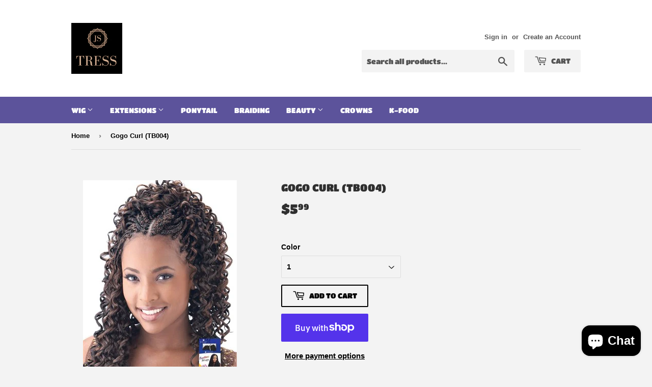

--- FILE ---
content_type: text/html; charset=utf-8
request_url: https://jstressmall.com/products/tb004
body_size: 23362
content:
<!doctype html>
<html class="no-touch no-js" lang="en">
<head>
  <script>(function(H){H.className=H.className.replace(/\bno-js\b/,'js')})(document.documentElement)</script>
  <!-- Basic page needs ================================================== -->
  <meta charset="utf-8">
  <meta http-equiv="X-UA-Compatible" content="IE=edge,chrome=1">

  

  <!-- Title and description ================================================== -->
  <title>
  Gogo Curl (TB004) &ndash; Hair World
  </title>

  
    <meta name="description" content="F/B GOGO GIRL">
  

  <!-- Product meta ================================================== -->
  <!-- /snippets/social-meta-tags.liquid -->




<meta property="og:site_name" content="Hair World">
<meta property="og:url" content="https://jstressmall.com/products/tb004">
<meta property="og:title" content="Gogo Curl (TB004)">
<meta property="og:type" content="product">
<meta property="og:description" content="F/B GOGO GIRL">

  <meta property="og:price:amount" content="5.99">
  <meta property="og:price:currency" content="USD">

<meta property="og:image" content="http://jstressmall.com/cdn/shop/products/TB004_1200x1200.jpg?v=1535662054">
<meta property="og:image:secure_url" content="https://jstressmall.com/cdn/shop/products/TB004_1200x1200.jpg?v=1535662054">


<meta name="twitter:card" content="summary_large_image">
<meta name="twitter:title" content="Gogo Curl (TB004)">
<meta name="twitter:description" content="F/B GOGO GIRL">


  <!-- CSS3 variables ================================================== -->
  <style data-shopify>
  :root {
    --color-body-text: #000000;
    --color-body: #f3f3f3;
  }
</style>


  <!-- Helpers ================================================== -->
  <link rel="canonical" href="https://jstressmall.com/products/tb004">
  <meta name="viewport" content="width=device-width,initial-scale=1">

  <!-- CSS ================================================== -->
  <link href="//jstressmall.com/cdn/shop/t/52/assets/theme.scss.css?v=159613578922140811931759332408" rel="stylesheet" type="text/css" media="all" />

  <script>

    var moneyFormat = '${{amount}}';

    var theme = {
      strings:{
        product:{
          unavailable: "Unavailable",
          will_be_in_stock_after:"Will be in stock after [date]",
          only_left:"Only 1 left!",
          unitPrice: "Unit price",
          unitPriceSeparator: "per"
        },
        navigation:{
          more_link: "More"
        },
        map:{
          addressError: "Error looking up that address",
          addressNoResults: "No results for that address",
          addressQueryLimit: "You have exceeded the Google API usage limit. Consider upgrading to a \u003ca href=\"https:\/\/developers.google.com\/maps\/premium\/usage-limits\"\u003ePremium Plan\u003c\/a\u003e.",
          authError: "There was a problem authenticating your Google Maps API Key."
        }
      },
      settings:{
        cartType: "modal"
      }
    };</script>

  <!-- Header hook for plugins ================================================== -->
  <script>window.performance && window.performance.mark && window.performance.mark('shopify.content_for_header.start');</script><meta name="facebook-domain-verification" content="mofg7wodo04ibri9w7es5d7dzol025">
<meta id="shopify-digital-wallet" name="shopify-digital-wallet" content="/12527183/digital_wallets/dialog">
<meta name="shopify-checkout-api-token" content="27768eeb4b6720bedc95a29887f2b307">
<link rel="alternate" type="application/json+oembed" href="https://jstressmall.com/products/tb004.oembed">
<script async="async" src="/checkouts/internal/preloads.js?locale=en-US"></script>
<link rel="preconnect" href="https://shop.app" crossorigin="anonymous">
<script async="async" src="https://shop.app/checkouts/internal/preloads.js?locale=en-US&shop_id=12527183" crossorigin="anonymous"></script>
<script id="apple-pay-shop-capabilities" type="application/json">{"shopId":12527183,"countryCode":"US","currencyCode":"USD","merchantCapabilities":["supports3DS"],"merchantId":"gid:\/\/shopify\/Shop\/12527183","merchantName":"Hair World","requiredBillingContactFields":["postalAddress","email","phone"],"requiredShippingContactFields":["postalAddress","email","phone"],"shippingType":"shipping","supportedNetworks":["visa","masterCard","discover","elo","jcb"],"total":{"type":"pending","label":"Hair World","amount":"1.00"},"shopifyPaymentsEnabled":true,"supportsSubscriptions":true}</script>
<script id="shopify-features" type="application/json">{"accessToken":"27768eeb4b6720bedc95a29887f2b307","betas":["rich-media-storefront-analytics"],"domain":"jstressmall.com","predictiveSearch":true,"shopId":12527183,"locale":"en"}</script>
<script>var Shopify = Shopify || {};
Shopify.shop = "hair-world-851.myshopify.com";
Shopify.locale = "en";
Shopify.currency = {"active":"USD","rate":"1.0"};
Shopify.country = "US";
Shopify.theme = {"name":"Copy of Copy of Supply","id":129935442158,"schema_name":"Supply","schema_version":"9.5.3","theme_store_id":679,"role":"main"};
Shopify.theme.handle = "null";
Shopify.theme.style = {"id":null,"handle":null};
Shopify.cdnHost = "jstressmall.com/cdn";
Shopify.routes = Shopify.routes || {};
Shopify.routes.root = "/";</script>
<script type="module">!function(o){(o.Shopify=o.Shopify||{}).modules=!0}(window);</script>
<script>!function(o){function n(){var o=[];function n(){o.push(Array.prototype.slice.apply(arguments))}return n.q=o,n}var t=o.Shopify=o.Shopify||{};t.loadFeatures=n(),t.autoloadFeatures=n()}(window);</script>
<script>
  window.ShopifyPay = window.ShopifyPay || {};
  window.ShopifyPay.apiHost = "shop.app\/pay";
  window.ShopifyPay.redirectState = null;
</script>
<script id="shop-js-analytics" type="application/json">{"pageType":"product"}</script>
<script defer="defer" async type="module" src="//jstressmall.com/cdn/shopifycloud/shop-js/modules/v2/client.init-shop-cart-sync_C5BV16lS.en.esm.js"></script>
<script defer="defer" async type="module" src="//jstressmall.com/cdn/shopifycloud/shop-js/modules/v2/chunk.common_CygWptCX.esm.js"></script>
<script type="module">
  await import("//jstressmall.com/cdn/shopifycloud/shop-js/modules/v2/client.init-shop-cart-sync_C5BV16lS.en.esm.js");
await import("//jstressmall.com/cdn/shopifycloud/shop-js/modules/v2/chunk.common_CygWptCX.esm.js");

  window.Shopify.SignInWithShop?.initShopCartSync?.({"fedCMEnabled":true,"windoidEnabled":true});

</script>
<script defer="defer" async type="module" src="//jstressmall.com/cdn/shopifycloud/shop-js/modules/v2/client.payment-terms_CZxnsJam.en.esm.js"></script>
<script defer="defer" async type="module" src="//jstressmall.com/cdn/shopifycloud/shop-js/modules/v2/chunk.common_CygWptCX.esm.js"></script>
<script defer="defer" async type="module" src="//jstressmall.com/cdn/shopifycloud/shop-js/modules/v2/chunk.modal_D71HUcav.esm.js"></script>
<script type="module">
  await import("//jstressmall.com/cdn/shopifycloud/shop-js/modules/v2/client.payment-terms_CZxnsJam.en.esm.js");
await import("//jstressmall.com/cdn/shopifycloud/shop-js/modules/v2/chunk.common_CygWptCX.esm.js");
await import("//jstressmall.com/cdn/shopifycloud/shop-js/modules/v2/chunk.modal_D71HUcav.esm.js");

  
</script>
<script>
  window.Shopify = window.Shopify || {};
  if (!window.Shopify.featureAssets) window.Shopify.featureAssets = {};
  window.Shopify.featureAssets['shop-js'] = {"shop-cart-sync":["modules/v2/client.shop-cart-sync_ZFArdW7E.en.esm.js","modules/v2/chunk.common_CygWptCX.esm.js"],"init-fed-cm":["modules/v2/client.init-fed-cm_CmiC4vf6.en.esm.js","modules/v2/chunk.common_CygWptCX.esm.js"],"shop-button":["modules/v2/client.shop-button_tlx5R9nI.en.esm.js","modules/v2/chunk.common_CygWptCX.esm.js"],"shop-cash-offers":["modules/v2/client.shop-cash-offers_DOA2yAJr.en.esm.js","modules/v2/chunk.common_CygWptCX.esm.js","modules/v2/chunk.modal_D71HUcav.esm.js"],"init-windoid":["modules/v2/client.init-windoid_sURxWdc1.en.esm.js","modules/v2/chunk.common_CygWptCX.esm.js"],"shop-toast-manager":["modules/v2/client.shop-toast-manager_ClPi3nE9.en.esm.js","modules/v2/chunk.common_CygWptCX.esm.js"],"init-shop-email-lookup-coordinator":["modules/v2/client.init-shop-email-lookup-coordinator_B8hsDcYM.en.esm.js","modules/v2/chunk.common_CygWptCX.esm.js"],"init-shop-cart-sync":["modules/v2/client.init-shop-cart-sync_C5BV16lS.en.esm.js","modules/v2/chunk.common_CygWptCX.esm.js"],"avatar":["modules/v2/client.avatar_BTnouDA3.en.esm.js"],"pay-button":["modules/v2/client.pay-button_FdsNuTd3.en.esm.js","modules/v2/chunk.common_CygWptCX.esm.js"],"init-customer-accounts":["modules/v2/client.init-customer-accounts_DxDtT_ad.en.esm.js","modules/v2/client.shop-login-button_C5VAVYt1.en.esm.js","modules/v2/chunk.common_CygWptCX.esm.js","modules/v2/chunk.modal_D71HUcav.esm.js"],"init-shop-for-new-customer-accounts":["modules/v2/client.init-shop-for-new-customer-accounts_ChsxoAhi.en.esm.js","modules/v2/client.shop-login-button_C5VAVYt1.en.esm.js","modules/v2/chunk.common_CygWptCX.esm.js","modules/v2/chunk.modal_D71HUcav.esm.js"],"shop-login-button":["modules/v2/client.shop-login-button_C5VAVYt1.en.esm.js","modules/v2/chunk.common_CygWptCX.esm.js","modules/v2/chunk.modal_D71HUcav.esm.js"],"init-customer-accounts-sign-up":["modules/v2/client.init-customer-accounts-sign-up_CPSyQ0Tj.en.esm.js","modules/v2/client.shop-login-button_C5VAVYt1.en.esm.js","modules/v2/chunk.common_CygWptCX.esm.js","modules/v2/chunk.modal_D71HUcav.esm.js"],"shop-follow-button":["modules/v2/client.shop-follow-button_Cva4Ekp9.en.esm.js","modules/v2/chunk.common_CygWptCX.esm.js","modules/v2/chunk.modal_D71HUcav.esm.js"],"checkout-modal":["modules/v2/client.checkout-modal_BPM8l0SH.en.esm.js","modules/v2/chunk.common_CygWptCX.esm.js","modules/v2/chunk.modal_D71HUcav.esm.js"],"lead-capture":["modules/v2/client.lead-capture_Bi8yE_yS.en.esm.js","modules/v2/chunk.common_CygWptCX.esm.js","modules/v2/chunk.modal_D71HUcav.esm.js"],"shop-login":["modules/v2/client.shop-login_D6lNrXab.en.esm.js","modules/v2/chunk.common_CygWptCX.esm.js","modules/v2/chunk.modal_D71HUcav.esm.js"],"payment-terms":["modules/v2/client.payment-terms_CZxnsJam.en.esm.js","modules/v2/chunk.common_CygWptCX.esm.js","modules/v2/chunk.modal_D71HUcav.esm.js"]};
</script>
<script>(function() {
  var isLoaded = false;
  function asyncLoad() {
    if (isLoaded) return;
    isLoaded = true;
    var urls = ["\/\/d1liekpayvooaz.cloudfront.net\/apps\/customizery\/customizery.js?shop=hair-world-851.myshopify.com","https:\/\/js.smile.io\/v1\/smile-shopify.js?shop=hair-world-851.myshopify.com","https:\/\/a.mailmunch.co\/widgets\/site-665000-eddb9880a3a718741f5fe432d72c8a033ff3bedc.js?shop=hair-world-851.myshopify.com","\/\/www.powr.io\/powr.js?powr-token=hair-world-851.myshopify.com\u0026external-type=shopify\u0026shop=hair-world-851.myshopify.com","https:\/\/instafeed.nfcube.com\/cdn\/f2318a10f356c6a07dd5236900e242ce.js?shop=hair-world-851.myshopify.com"];
    for (var i = 0; i < urls.length; i++) {
      var s = document.createElement('script');
      s.type = 'text/javascript';
      s.async = true;
      s.src = urls[i];
      var x = document.getElementsByTagName('script')[0];
      x.parentNode.insertBefore(s, x);
    }
  };
  if(window.attachEvent) {
    window.attachEvent('onload', asyncLoad);
  } else {
    window.addEventListener('load', asyncLoad, false);
  }
})();</script>
<script id="__st">var __st={"a":12527183,"offset":-18000,"reqid":"ff6f4501-7655-4605-946e-e4bebc12c50b-1768837769","pageurl":"jstressmall.com\/products\/tb004","u":"709c7e59b4ad","p":"product","rtyp":"product","rid":1579822481450};</script>
<script>window.ShopifyPaypalV4VisibilityTracking = true;</script>
<script id="captcha-bootstrap">!function(){'use strict';const t='contact',e='account',n='new_comment',o=[[t,t],['blogs',n],['comments',n],[t,'customer']],c=[[e,'customer_login'],[e,'guest_login'],[e,'recover_customer_password'],[e,'create_customer']],r=t=>t.map((([t,e])=>`form[action*='/${t}']:not([data-nocaptcha='true']) input[name='form_type'][value='${e}']`)).join(','),a=t=>()=>t?[...document.querySelectorAll(t)].map((t=>t.form)):[];function s(){const t=[...o],e=r(t);return a(e)}const i='password',u='form_key',d=['recaptcha-v3-token','g-recaptcha-response','h-captcha-response',i],f=()=>{try{return window.sessionStorage}catch{return}},m='__shopify_v',_=t=>t.elements[u];function p(t,e,n=!1){try{const o=window.sessionStorage,c=JSON.parse(o.getItem(e)),{data:r}=function(t){const{data:e,action:n}=t;return t[m]||n?{data:e,action:n}:{data:t,action:n}}(c);for(const[e,n]of Object.entries(r))t.elements[e]&&(t.elements[e].value=n);n&&o.removeItem(e)}catch(o){console.error('form repopulation failed',{error:o})}}const l='form_type',E='cptcha';function T(t){t.dataset[E]=!0}const w=window,h=w.document,L='Shopify',v='ce_forms',y='captcha';let A=!1;((t,e)=>{const n=(g='f06e6c50-85a8-45c8-87d0-21a2b65856fe',I='https://cdn.shopify.com/shopifycloud/storefront-forms-hcaptcha/ce_storefront_forms_captcha_hcaptcha.v1.5.2.iife.js',D={infoText:'Protected by hCaptcha',privacyText:'Privacy',termsText:'Terms'},(t,e,n)=>{const o=w[L][v],c=o.bindForm;if(c)return c(t,g,e,D).then(n);var r;o.q.push([[t,g,e,D],n]),r=I,A||(h.body.append(Object.assign(h.createElement('script'),{id:'captcha-provider',async:!0,src:r})),A=!0)});var g,I,D;w[L]=w[L]||{},w[L][v]=w[L][v]||{},w[L][v].q=[],w[L][y]=w[L][y]||{},w[L][y].protect=function(t,e){n(t,void 0,e),T(t)},Object.freeze(w[L][y]),function(t,e,n,w,h,L){const[v,y,A,g]=function(t,e,n){const i=e?o:[],u=t?c:[],d=[...i,...u],f=r(d),m=r(i),_=r(d.filter((([t,e])=>n.includes(e))));return[a(f),a(m),a(_),s()]}(w,h,L),I=t=>{const e=t.target;return e instanceof HTMLFormElement?e:e&&e.form},D=t=>v().includes(t);t.addEventListener('submit',(t=>{const e=I(t);if(!e)return;const n=D(e)&&!e.dataset.hcaptchaBound&&!e.dataset.recaptchaBound,o=_(e),c=g().includes(e)&&(!o||!o.value);(n||c)&&t.preventDefault(),c&&!n&&(function(t){try{if(!f())return;!function(t){const e=f();if(!e)return;const n=_(t);if(!n)return;const o=n.value;o&&e.removeItem(o)}(t);const e=Array.from(Array(32),(()=>Math.random().toString(36)[2])).join('');!function(t,e){_(t)||t.append(Object.assign(document.createElement('input'),{type:'hidden',name:u})),t.elements[u].value=e}(t,e),function(t,e){const n=f();if(!n)return;const o=[...t.querySelectorAll(`input[type='${i}']`)].map((({name:t})=>t)),c=[...d,...o],r={};for(const[a,s]of new FormData(t).entries())c.includes(a)||(r[a]=s);n.setItem(e,JSON.stringify({[m]:1,action:t.action,data:r}))}(t,e)}catch(e){console.error('failed to persist form',e)}}(e),e.submit())}));const S=(t,e)=>{t&&!t.dataset[E]&&(n(t,e.some((e=>e===t))),T(t))};for(const o of['focusin','change'])t.addEventListener(o,(t=>{const e=I(t);D(e)&&S(e,y())}));const B=e.get('form_key'),M=e.get(l),P=B&&M;t.addEventListener('DOMContentLoaded',(()=>{const t=y();if(P)for(const e of t)e.elements[l].value===M&&p(e,B);[...new Set([...A(),...v().filter((t=>'true'===t.dataset.shopifyCaptcha))])].forEach((e=>S(e,t)))}))}(h,new URLSearchParams(w.location.search),n,t,e,['guest_login'])})(!0,!0)}();</script>
<script integrity="sha256-4kQ18oKyAcykRKYeNunJcIwy7WH5gtpwJnB7kiuLZ1E=" data-source-attribution="shopify.loadfeatures" defer="defer" src="//jstressmall.com/cdn/shopifycloud/storefront/assets/storefront/load_feature-a0a9edcb.js" crossorigin="anonymous"></script>
<script crossorigin="anonymous" defer="defer" src="//jstressmall.com/cdn/shopifycloud/storefront/assets/shopify_pay/storefront-65b4c6d7.js?v=20250812"></script>
<script data-source-attribution="shopify.dynamic_checkout.dynamic.init">var Shopify=Shopify||{};Shopify.PaymentButton=Shopify.PaymentButton||{isStorefrontPortableWallets:!0,init:function(){window.Shopify.PaymentButton.init=function(){};var t=document.createElement("script");t.src="https://jstressmall.com/cdn/shopifycloud/portable-wallets/latest/portable-wallets.en.js",t.type="module",document.head.appendChild(t)}};
</script>
<script data-source-attribution="shopify.dynamic_checkout.buyer_consent">
  function portableWalletsHideBuyerConsent(e){var t=document.getElementById("shopify-buyer-consent"),n=document.getElementById("shopify-subscription-policy-button");t&&n&&(t.classList.add("hidden"),t.setAttribute("aria-hidden","true"),n.removeEventListener("click",e))}function portableWalletsShowBuyerConsent(e){var t=document.getElementById("shopify-buyer-consent"),n=document.getElementById("shopify-subscription-policy-button");t&&n&&(t.classList.remove("hidden"),t.removeAttribute("aria-hidden"),n.addEventListener("click",e))}window.Shopify?.PaymentButton&&(window.Shopify.PaymentButton.hideBuyerConsent=portableWalletsHideBuyerConsent,window.Shopify.PaymentButton.showBuyerConsent=portableWalletsShowBuyerConsent);
</script>
<script>
  function portableWalletsCleanup(e){e&&e.src&&console.error("Failed to load portable wallets script "+e.src);var t=document.querySelectorAll("shopify-accelerated-checkout .shopify-payment-button__skeleton, shopify-accelerated-checkout-cart .wallet-cart-button__skeleton"),e=document.getElementById("shopify-buyer-consent");for(let e=0;e<t.length;e++)t[e].remove();e&&e.remove()}function portableWalletsNotLoadedAsModule(e){e instanceof ErrorEvent&&"string"==typeof e.message&&e.message.includes("import.meta")&&"string"==typeof e.filename&&e.filename.includes("portable-wallets")&&(window.removeEventListener("error",portableWalletsNotLoadedAsModule),window.Shopify.PaymentButton.failedToLoad=e,"loading"===document.readyState?document.addEventListener("DOMContentLoaded",window.Shopify.PaymentButton.init):window.Shopify.PaymentButton.init())}window.addEventListener("error",portableWalletsNotLoadedAsModule);
</script>

<script type="module" src="https://jstressmall.com/cdn/shopifycloud/portable-wallets/latest/portable-wallets.en.js" onError="portableWalletsCleanup(this)" crossorigin="anonymous"></script>
<script nomodule>
  document.addEventListener("DOMContentLoaded", portableWalletsCleanup);
</script>

<link id="shopify-accelerated-checkout-styles" rel="stylesheet" media="screen" href="https://jstressmall.com/cdn/shopifycloud/portable-wallets/latest/accelerated-checkout-backwards-compat.css" crossorigin="anonymous">
<style id="shopify-accelerated-checkout-cart">
        #shopify-buyer-consent {
  margin-top: 1em;
  display: inline-block;
  width: 100%;
}

#shopify-buyer-consent.hidden {
  display: none;
}

#shopify-subscription-policy-button {
  background: none;
  border: none;
  padding: 0;
  text-decoration: underline;
  font-size: inherit;
  cursor: pointer;
}

#shopify-subscription-policy-button::before {
  box-shadow: none;
}

      </style>

<script>window.performance && window.performance.mark && window.performance.mark('shopify.content_for_header.end');</script>

  
  

  <script src="//jstressmall.com/cdn/shop/t/52/assets/jquery-2.2.3.min.js?v=58211863146907186831641660010" type="text/javascript"></script>

  <script src="//jstressmall.com/cdn/shop/t/52/assets/lazysizes.min.js?v=8147953233334221341641660011" async="async"></script>
  <script src="//jstressmall.com/cdn/shop/t/52/assets/vendor.js?v=106177282645720727331641660014" defer="defer"></script>
  <script src="//jstressmall.com/cdn/shop/t/52/assets/theme.js?v=8756856857736833641641660026" defer="defer"></script>


<script src="https://cdn.shopify.com/extensions/7bc9bb47-adfa-4267-963e-cadee5096caf/inbox-1252/assets/inbox-chat-loader.js" type="text/javascript" defer="defer"></script>
<link href="https://monorail-edge.shopifysvc.com" rel="dns-prefetch">
<script>(function(){if ("sendBeacon" in navigator && "performance" in window) {try {var session_token_from_headers = performance.getEntriesByType('navigation')[0].serverTiming.find(x => x.name == '_s').description;} catch {var session_token_from_headers = undefined;}var session_cookie_matches = document.cookie.match(/_shopify_s=([^;]*)/);var session_token_from_cookie = session_cookie_matches && session_cookie_matches.length === 2 ? session_cookie_matches[1] : "";var session_token = session_token_from_headers || session_token_from_cookie || "";function handle_abandonment_event(e) {var entries = performance.getEntries().filter(function(entry) {return /monorail-edge.shopifysvc.com/.test(entry.name);});if (!window.abandonment_tracked && entries.length === 0) {window.abandonment_tracked = true;var currentMs = Date.now();var navigation_start = performance.timing.navigationStart;var payload = {shop_id: 12527183,url: window.location.href,navigation_start,duration: currentMs - navigation_start,session_token,page_type: "product"};window.navigator.sendBeacon("https://monorail-edge.shopifysvc.com/v1/produce", JSON.stringify({schema_id: "online_store_buyer_site_abandonment/1.1",payload: payload,metadata: {event_created_at_ms: currentMs,event_sent_at_ms: currentMs}}));}}window.addEventListener('pagehide', handle_abandonment_event);}}());</script>
<script id="web-pixels-manager-setup">(function e(e,d,r,n,o){if(void 0===o&&(o={}),!Boolean(null===(a=null===(i=window.Shopify)||void 0===i?void 0:i.analytics)||void 0===a?void 0:a.replayQueue)){var i,a;window.Shopify=window.Shopify||{};var t=window.Shopify;t.analytics=t.analytics||{};var s=t.analytics;s.replayQueue=[],s.publish=function(e,d,r){return s.replayQueue.push([e,d,r]),!0};try{self.performance.mark("wpm:start")}catch(e){}var l=function(){var e={modern:/Edge?\/(1{2}[4-9]|1[2-9]\d|[2-9]\d{2}|\d{4,})\.\d+(\.\d+|)|Firefox\/(1{2}[4-9]|1[2-9]\d|[2-9]\d{2}|\d{4,})\.\d+(\.\d+|)|Chrom(ium|e)\/(9{2}|\d{3,})\.\d+(\.\d+|)|(Maci|X1{2}).+ Version\/(15\.\d+|(1[6-9]|[2-9]\d|\d{3,})\.\d+)([,.]\d+|)( \(\w+\)|)( Mobile\/\w+|) Safari\/|Chrome.+OPR\/(9{2}|\d{3,})\.\d+\.\d+|(CPU[ +]OS|iPhone[ +]OS|CPU[ +]iPhone|CPU IPhone OS|CPU iPad OS)[ +]+(15[._]\d+|(1[6-9]|[2-9]\d|\d{3,})[._]\d+)([._]\d+|)|Android:?[ /-](13[3-9]|1[4-9]\d|[2-9]\d{2}|\d{4,})(\.\d+|)(\.\d+|)|Android.+Firefox\/(13[5-9]|1[4-9]\d|[2-9]\d{2}|\d{4,})\.\d+(\.\d+|)|Android.+Chrom(ium|e)\/(13[3-9]|1[4-9]\d|[2-9]\d{2}|\d{4,})\.\d+(\.\d+|)|SamsungBrowser\/([2-9]\d|\d{3,})\.\d+/,legacy:/Edge?\/(1[6-9]|[2-9]\d|\d{3,})\.\d+(\.\d+|)|Firefox\/(5[4-9]|[6-9]\d|\d{3,})\.\d+(\.\d+|)|Chrom(ium|e)\/(5[1-9]|[6-9]\d|\d{3,})\.\d+(\.\d+|)([\d.]+$|.*Safari\/(?![\d.]+ Edge\/[\d.]+$))|(Maci|X1{2}).+ Version\/(10\.\d+|(1[1-9]|[2-9]\d|\d{3,})\.\d+)([,.]\d+|)( \(\w+\)|)( Mobile\/\w+|) Safari\/|Chrome.+OPR\/(3[89]|[4-9]\d|\d{3,})\.\d+\.\d+|(CPU[ +]OS|iPhone[ +]OS|CPU[ +]iPhone|CPU IPhone OS|CPU iPad OS)[ +]+(10[._]\d+|(1[1-9]|[2-9]\d|\d{3,})[._]\d+)([._]\d+|)|Android:?[ /-](13[3-9]|1[4-9]\d|[2-9]\d{2}|\d{4,})(\.\d+|)(\.\d+|)|Mobile Safari.+OPR\/([89]\d|\d{3,})\.\d+\.\d+|Android.+Firefox\/(13[5-9]|1[4-9]\d|[2-9]\d{2}|\d{4,})\.\d+(\.\d+|)|Android.+Chrom(ium|e)\/(13[3-9]|1[4-9]\d|[2-9]\d{2}|\d{4,})\.\d+(\.\d+|)|Android.+(UC? ?Browser|UCWEB|U3)[ /]?(15\.([5-9]|\d{2,})|(1[6-9]|[2-9]\d|\d{3,})\.\d+)\.\d+|SamsungBrowser\/(5\.\d+|([6-9]|\d{2,})\.\d+)|Android.+MQ{2}Browser\/(14(\.(9|\d{2,})|)|(1[5-9]|[2-9]\d|\d{3,})(\.\d+|))(\.\d+|)|K[Aa][Ii]OS\/(3\.\d+|([4-9]|\d{2,})\.\d+)(\.\d+|)/},d=e.modern,r=e.legacy,n=navigator.userAgent;return n.match(d)?"modern":n.match(r)?"legacy":"unknown"}(),u="modern"===l?"modern":"legacy",c=(null!=n?n:{modern:"",legacy:""})[u],f=function(e){return[e.baseUrl,"/wpm","/b",e.hashVersion,"modern"===e.buildTarget?"m":"l",".js"].join("")}({baseUrl:d,hashVersion:r,buildTarget:u}),m=function(e){var d=e.version,r=e.bundleTarget,n=e.surface,o=e.pageUrl,i=e.monorailEndpoint;return{emit:function(e){var a=e.status,t=e.errorMsg,s=(new Date).getTime(),l=JSON.stringify({metadata:{event_sent_at_ms:s},events:[{schema_id:"web_pixels_manager_load/3.1",payload:{version:d,bundle_target:r,page_url:o,status:a,surface:n,error_msg:t},metadata:{event_created_at_ms:s}}]});if(!i)return console&&console.warn&&console.warn("[Web Pixels Manager] No Monorail endpoint provided, skipping logging."),!1;try{return self.navigator.sendBeacon.bind(self.navigator)(i,l)}catch(e){}var u=new XMLHttpRequest;try{return u.open("POST",i,!0),u.setRequestHeader("Content-Type","text/plain"),u.send(l),!0}catch(e){return console&&console.warn&&console.warn("[Web Pixels Manager] Got an unhandled error while logging to Monorail."),!1}}}}({version:r,bundleTarget:l,surface:e.surface,pageUrl:self.location.href,monorailEndpoint:e.monorailEndpoint});try{o.browserTarget=l,function(e){var d=e.src,r=e.async,n=void 0===r||r,o=e.onload,i=e.onerror,a=e.sri,t=e.scriptDataAttributes,s=void 0===t?{}:t,l=document.createElement("script"),u=document.querySelector("head"),c=document.querySelector("body");if(l.async=n,l.src=d,a&&(l.integrity=a,l.crossOrigin="anonymous"),s)for(var f in s)if(Object.prototype.hasOwnProperty.call(s,f))try{l.dataset[f]=s[f]}catch(e){}if(o&&l.addEventListener("load",o),i&&l.addEventListener("error",i),u)u.appendChild(l);else{if(!c)throw new Error("Did not find a head or body element to append the script");c.appendChild(l)}}({src:f,async:!0,onload:function(){if(!function(){var e,d;return Boolean(null===(d=null===(e=window.Shopify)||void 0===e?void 0:e.analytics)||void 0===d?void 0:d.initialized)}()){var d=window.webPixelsManager.init(e)||void 0;if(d){var r=window.Shopify.analytics;r.replayQueue.forEach((function(e){var r=e[0],n=e[1],o=e[2];d.publishCustomEvent(r,n,o)})),r.replayQueue=[],r.publish=d.publishCustomEvent,r.visitor=d.visitor,r.initialized=!0}}},onerror:function(){return m.emit({status:"failed",errorMsg:"".concat(f," has failed to load")})},sri:function(e){var d=/^sha384-[A-Za-z0-9+/=]+$/;return"string"==typeof e&&d.test(e)}(c)?c:"",scriptDataAttributes:o}),m.emit({status:"loading"})}catch(e){m.emit({status:"failed",errorMsg:(null==e?void 0:e.message)||"Unknown error"})}}})({shopId: 12527183,storefrontBaseUrl: "https://jstressmall.com",extensionsBaseUrl: "https://extensions.shopifycdn.com/cdn/shopifycloud/web-pixels-manager",monorailEndpoint: "https://monorail-edge.shopifysvc.com/unstable/produce_batch",surface: "storefront-renderer",enabledBetaFlags: ["2dca8a86"],webPixelsConfigList: [{"id":"155353326","configuration":"{\"pixel_id\":\"985109741846741\",\"pixel_type\":\"facebook_pixel\",\"metaapp_system_user_token\":\"-\"}","eventPayloadVersion":"v1","runtimeContext":"OPEN","scriptVersion":"ca16bc87fe92b6042fbaa3acc2fbdaa6","type":"APP","apiClientId":2329312,"privacyPurposes":["ANALYTICS","MARKETING","SALE_OF_DATA"],"dataSharingAdjustments":{"protectedCustomerApprovalScopes":["read_customer_address","read_customer_email","read_customer_name","read_customer_personal_data","read_customer_phone"]}},{"id":"68026606","eventPayloadVersion":"v1","runtimeContext":"LAX","scriptVersion":"1","type":"CUSTOM","privacyPurposes":["ANALYTICS"],"name":"Google Analytics tag (migrated)"},{"id":"shopify-app-pixel","configuration":"{}","eventPayloadVersion":"v1","runtimeContext":"STRICT","scriptVersion":"0450","apiClientId":"shopify-pixel","type":"APP","privacyPurposes":["ANALYTICS","MARKETING"]},{"id":"shopify-custom-pixel","eventPayloadVersion":"v1","runtimeContext":"LAX","scriptVersion":"0450","apiClientId":"shopify-pixel","type":"CUSTOM","privacyPurposes":["ANALYTICS","MARKETING"]}],isMerchantRequest: false,initData: {"shop":{"name":"Hair World","paymentSettings":{"currencyCode":"USD"},"myshopifyDomain":"hair-world-851.myshopify.com","countryCode":"US","storefrontUrl":"https:\/\/jstressmall.com"},"customer":null,"cart":null,"checkout":null,"productVariants":[{"price":{"amount":5.99,"currencyCode":"USD"},"product":{"title":"Gogo Curl (TB004)","vendor":"Hair World","id":"1579822481450","untranslatedTitle":"Gogo Curl (TB004)","url":"\/products\/tb004","type":"Synthetic Braids"},"id":"13576168505386","image":{"src":"\/\/jstressmall.com\/cdn\/shop\/products\/TB004.jpg?v=1535662054"},"sku":"","title":"1","untranslatedTitle":"1"},{"price":{"amount":5.99,"currencyCode":"USD"},"product":{"title":"Gogo Curl (TB004)","vendor":"Hair World","id":"1579822481450","untranslatedTitle":"Gogo Curl (TB004)","url":"\/products\/tb004","type":"Synthetic Braids"},"id":"13576176664618","image":{"src":"\/\/jstressmall.com\/cdn\/shop\/products\/TB004.jpg?v=1535662054"},"sku":"","title":"1B","untranslatedTitle":"1B"},{"price":{"amount":5.99,"currencyCode":"USD"},"product":{"title":"Gogo Curl (TB004)","vendor":"Hair World","id":"1579822481450","untranslatedTitle":"Gogo Curl (TB004)","url":"\/products\/tb004","type":"Synthetic Braids"},"id":"13576176697386","image":{"src":"\/\/jstressmall.com\/cdn\/shop\/products\/TB004.jpg?v=1535662054"},"sku":"","title":"2","untranslatedTitle":"2"},{"price":{"amount":5.99,"currencyCode":"USD"},"product":{"title":"Gogo Curl (TB004)","vendor":"Hair World","id":"1579822481450","untranslatedTitle":"Gogo Curl (TB004)","url":"\/products\/tb004","type":"Synthetic Braids"},"id":"13576176730154","image":{"src":"\/\/jstressmall.com\/cdn\/shop\/products\/TB004.jpg?v=1535662054"},"sku":"","title":"4","untranslatedTitle":"4"},{"price":{"amount":5.99,"currencyCode":"USD"},"product":{"title":"Gogo Curl (TB004)","vendor":"Hair World","id":"1579822481450","untranslatedTitle":"Gogo Curl (TB004)","url":"\/products\/tb004","type":"Synthetic Braids"},"id":"13576176762922","image":{"src":"\/\/jstressmall.com\/cdn\/shop\/products\/TB004.jpg?v=1535662054"},"sku":"","title":"27","untranslatedTitle":"27"},{"price":{"amount":5.99,"currencyCode":"USD"},"product":{"title":"Gogo Curl (TB004)","vendor":"Hair World","id":"1579822481450","untranslatedTitle":"Gogo Curl (TB004)","url":"\/products\/tb004","type":"Synthetic Braids"},"id":"13576176795690","image":{"src":"\/\/jstressmall.com\/cdn\/shop\/products\/TB004.jpg?v=1535662054"},"sku":"","title":"30","untranslatedTitle":"30"},{"price":{"amount":5.99,"currencyCode":"USD"},"product":{"title":"Gogo Curl (TB004)","vendor":"Hair World","id":"1579822481450","untranslatedTitle":"Gogo Curl (TB004)","url":"\/products\/tb004","type":"Synthetic Braids"},"id":"13576176828458","image":{"src":"\/\/jstressmall.com\/cdn\/shop\/products\/TB004.jpg?v=1535662054"},"sku":"","title":"TP1B\/30","untranslatedTitle":"TP1B\/30"},{"price":{"amount":5.99,"currencyCode":"USD"},"product":{"title":"Gogo Curl (TB004)","vendor":"Hair World","id":"1579822481450","untranslatedTitle":"Gogo Curl (TB004)","url":"\/products\/tb004","type":"Synthetic Braids"},"id":"13576176861226","image":{"src":"\/\/jstressmall.com\/cdn\/shop\/products\/TB004.jpg?v=1535662054"},"sku":"","title":"530","untranslatedTitle":"530"},{"price":{"amount":5.99,"currencyCode":"USD"},"product":{"title":"Gogo Curl (TB004)","vendor":"Hair World","id":"1579822481450","untranslatedTitle":"Gogo Curl (TB004)","url":"\/products\/tb004","type":"Synthetic Braids"},"id":"13576176893994","image":{"src":"\/\/jstressmall.com\/cdn\/shop\/products\/TB004.jpg?v=1535662054"},"sku":"","title":"99J","untranslatedTitle":"99J"},{"price":{"amount":5.99,"currencyCode":"USD"},"product":{"title":"Gogo Curl (TB004)","vendor":"Hair World","id":"1579822481450","untranslatedTitle":"Gogo Curl (TB004)","url":"\/products\/tb004","type":"Synthetic Braids"},"id":"13576176926762","image":{"src":"\/\/jstressmall.com\/cdn\/shop\/products\/TB004.jpg?v=1535662054"},"sku":"","title":"GREY","untranslatedTitle":"GREY"},{"price":{"amount":5.99,"currencyCode":"USD"},"product":{"title":"Gogo Curl (TB004)","vendor":"Hair World","id":"1579822481450","untranslatedTitle":"Gogo Curl (TB004)","url":"\/products\/tb004","type":"Synthetic Braids"},"id":"13576176959530","image":{"src":"\/\/jstressmall.com\/cdn\/shop\/products\/TB004.jpg?v=1535662054"},"sku":"","title":"613","untranslatedTitle":"613"},{"price":{"amount":5.99,"currencyCode":"USD"},"product":{"title":"Gogo Curl (TB004)","vendor":"Hair World","id":"1579822481450","untranslatedTitle":"Gogo Curl (TB004)","url":"\/products\/tb004","type":"Synthetic Braids"},"id":"39768336498879","image":{"src":"\/\/jstressmall.com\/cdn\/shop\/products\/TB004.jpg?v=1535662054"},"sku":"","title":"TP4\/30","untranslatedTitle":"TP4\/30"},{"price":{"amount":5.99,"currencyCode":"USD"},"product":{"title":"Gogo Curl (TB004)","vendor":"Hair World","id":"1579822481450","untranslatedTitle":"Gogo Curl (TB004)","url":"\/products\/tb004","type":"Synthetic Braids"},"id":"39768340955327","image":{"src":"\/\/jstressmall.com\/cdn\/shop\/products\/TB004.jpg?v=1535662054"},"sku":"","title":"TP1B\/27","untranslatedTitle":"TP1B\/27"}],"purchasingCompany":null},},"https://jstressmall.com/cdn","fcfee988w5aeb613cpc8e4bc33m6693e112",{"modern":"","legacy":""},{"shopId":"12527183","storefrontBaseUrl":"https:\/\/jstressmall.com","extensionBaseUrl":"https:\/\/extensions.shopifycdn.com\/cdn\/shopifycloud\/web-pixels-manager","surface":"storefront-renderer","enabledBetaFlags":"[\"2dca8a86\"]","isMerchantRequest":"false","hashVersion":"fcfee988w5aeb613cpc8e4bc33m6693e112","publish":"custom","events":"[[\"page_viewed\",{}],[\"product_viewed\",{\"productVariant\":{\"price\":{\"amount\":5.99,\"currencyCode\":\"USD\"},\"product\":{\"title\":\"Gogo Curl (TB004)\",\"vendor\":\"Hair World\",\"id\":\"1579822481450\",\"untranslatedTitle\":\"Gogo Curl (TB004)\",\"url\":\"\/products\/tb004\",\"type\":\"Synthetic Braids\"},\"id\":\"13576168505386\",\"image\":{\"src\":\"\/\/jstressmall.com\/cdn\/shop\/products\/TB004.jpg?v=1535662054\"},\"sku\":\"\",\"title\":\"1\",\"untranslatedTitle\":\"1\"}}]]"});</script><script>
  window.ShopifyAnalytics = window.ShopifyAnalytics || {};
  window.ShopifyAnalytics.meta = window.ShopifyAnalytics.meta || {};
  window.ShopifyAnalytics.meta.currency = 'USD';
  var meta = {"product":{"id":1579822481450,"gid":"gid:\/\/shopify\/Product\/1579822481450","vendor":"Hair World","type":"Synthetic Braids","handle":"tb004","variants":[{"id":13576168505386,"price":599,"name":"Gogo Curl (TB004) - 1","public_title":"1","sku":""},{"id":13576176664618,"price":599,"name":"Gogo Curl (TB004) - 1B","public_title":"1B","sku":""},{"id":13576176697386,"price":599,"name":"Gogo Curl (TB004) - 2","public_title":"2","sku":""},{"id":13576176730154,"price":599,"name":"Gogo Curl (TB004) - 4","public_title":"4","sku":""},{"id":13576176762922,"price":599,"name":"Gogo Curl (TB004) - 27","public_title":"27","sku":""},{"id":13576176795690,"price":599,"name":"Gogo Curl (TB004) - 30","public_title":"30","sku":""},{"id":13576176828458,"price":599,"name":"Gogo Curl (TB004) - TP1B\/30","public_title":"TP1B\/30","sku":""},{"id":13576176861226,"price":599,"name":"Gogo Curl (TB004) - 530","public_title":"530","sku":""},{"id":13576176893994,"price":599,"name":"Gogo Curl (TB004) - 99J","public_title":"99J","sku":""},{"id":13576176926762,"price":599,"name":"Gogo Curl (TB004) - GREY","public_title":"GREY","sku":""},{"id":13576176959530,"price":599,"name":"Gogo Curl (TB004) - 613","public_title":"613","sku":""},{"id":39768336498879,"price":599,"name":"Gogo Curl (TB004) - TP4\/30","public_title":"TP4\/30","sku":""},{"id":39768340955327,"price":599,"name":"Gogo Curl (TB004) - TP1B\/27","public_title":"TP1B\/27","sku":""}],"remote":false},"page":{"pageType":"product","resourceType":"product","resourceId":1579822481450,"requestId":"ff6f4501-7655-4605-946e-e4bebc12c50b-1768837769"}};
  for (var attr in meta) {
    window.ShopifyAnalytics.meta[attr] = meta[attr];
  }
</script>
<script class="analytics">
  (function () {
    var customDocumentWrite = function(content) {
      var jquery = null;

      if (window.jQuery) {
        jquery = window.jQuery;
      } else if (window.Checkout && window.Checkout.$) {
        jquery = window.Checkout.$;
      }

      if (jquery) {
        jquery('body').append(content);
      }
    };

    var hasLoggedConversion = function(token) {
      if (token) {
        return document.cookie.indexOf('loggedConversion=' + token) !== -1;
      }
      return false;
    }

    var setCookieIfConversion = function(token) {
      if (token) {
        var twoMonthsFromNow = new Date(Date.now());
        twoMonthsFromNow.setMonth(twoMonthsFromNow.getMonth() + 2);

        document.cookie = 'loggedConversion=' + token + '; expires=' + twoMonthsFromNow;
      }
    }

    var trekkie = window.ShopifyAnalytics.lib = window.trekkie = window.trekkie || [];
    if (trekkie.integrations) {
      return;
    }
    trekkie.methods = [
      'identify',
      'page',
      'ready',
      'track',
      'trackForm',
      'trackLink'
    ];
    trekkie.factory = function(method) {
      return function() {
        var args = Array.prototype.slice.call(arguments);
        args.unshift(method);
        trekkie.push(args);
        return trekkie;
      };
    };
    for (var i = 0; i < trekkie.methods.length; i++) {
      var key = trekkie.methods[i];
      trekkie[key] = trekkie.factory(key);
    }
    trekkie.load = function(config) {
      trekkie.config = config || {};
      trekkie.config.initialDocumentCookie = document.cookie;
      var first = document.getElementsByTagName('script')[0];
      var script = document.createElement('script');
      script.type = 'text/javascript';
      script.onerror = function(e) {
        var scriptFallback = document.createElement('script');
        scriptFallback.type = 'text/javascript';
        scriptFallback.onerror = function(error) {
                var Monorail = {
      produce: function produce(monorailDomain, schemaId, payload) {
        var currentMs = new Date().getTime();
        var event = {
          schema_id: schemaId,
          payload: payload,
          metadata: {
            event_created_at_ms: currentMs,
            event_sent_at_ms: currentMs
          }
        };
        return Monorail.sendRequest("https://" + monorailDomain + "/v1/produce", JSON.stringify(event));
      },
      sendRequest: function sendRequest(endpointUrl, payload) {
        // Try the sendBeacon API
        if (window && window.navigator && typeof window.navigator.sendBeacon === 'function' && typeof window.Blob === 'function' && !Monorail.isIos12()) {
          var blobData = new window.Blob([payload], {
            type: 'text/plain'
          });

          if (window.navigator.sendBeacon(endpointUrl, blobData)) {
            return true;
          } // sendBeacon was not successful

        } // XHR beacon

        var xhr = new XMLHttpRequest();

        try {
          xhr.open('POST', endpointUrl);
          xhr.setRequestHeader('Content-Type', 'text/plain');
          xhr.send(payload);
        } catch (e) {
          console.log(e);
        }

        return false;
      },
      isIos12: function isIos12() {
        return window.navigator.userAgent.lastIndexOf('iPhone; CPU iPhone OS 12_') !== -1 || window.navigator.userAgent.lastIndexOf('iPad; CPU OS 12_') !== -1;
      }
    };
    Monorail.produce('monorail-edge.shopifysvc.com',
      'trekkie_storefront_load_errors/1.1',
      {shop_id: 12527183,
      theme_id: 129935442158,
      app_name: "storefront",
      context_url: window.location.href,
      source_url: "//jstressmall.com/cdn/s/trekkie.storefront.cd680fe47e6c39ca5d5df5f0a32d569bc48c0f27.min.js"});

        };
        scriptFallback.async = true;
        scriptFallback.src = '//jstressmall.com/cdn/s/trekkie.storefront.cd680fe47e6c39ca5d5df5f0a32d569bc48c0f27.min.js';
        first.parentNode.insertBefore(scriptFallback, first);
      };
      script.async = true;
      script.src = '//jstressmall.com/cdn/s/trekkie.storefront.cd680fe47e6c39ca5d5df5f0a32d569bc48c0f27.min.js';
      first.parentNode.insertBefore(script, first);
    };
    trekkie.load(
      {"Trekkie":{"appName":"storefront","development":false,"defaultAttributes":{"shopId":12527183,"isMerchantRequest":null,"themeId":129935442158,"themeCityHash":"3012254086693411708","contentLanguage":"en","currency":"USD","eventMetadataId":"754366d6-200c-466f-a28b-dc73aabcaf86"},"isServerSideCookieWritingEnabled":true,"monorailRegion":"shop_domain","enabledBetaFlags":["65f19447"]},"Session Attribution":{},"S2S":{"facebookCapiEnabled":true,"source":"trekkie-storefront-renderer","apiClientId":580111}}
    );

    var loaded = false;
    trekkie.ready(function() {
      if (loaded) return;
      loaded = true;

      window.ShopifyAnalytics.lib = window.trekkie;

      var originalDocumentWrite = document.write;
      document.write = customDocumentWrite;
      try { window.ShopifyAnalytics.merchantGoogleAnalytics.call(this); } catch(error) {};
      document.write = originalDocumentWrite;

      window.ShopifyAnalytics.lib.page(null,{"pageType":"product","resourceType":"product","resourceId":1579822481450,"requestId":"ff6f4501-7655-4605-946e-e4bebc12c50b-1768837769","shopifyEmitted":true});

      var match = window.location.pathname.match(/checkouts\/(.+)\/(thank_you|post_purchase)/)
      var token = match? match[1]: undefined;
      if (!hasLoggedConversion(token)) {
        setCookieIfConversion(token);
        window.ShopifyAnalytics.lib.track("Viewed Product",{"currency":"USD","variantId":13576168505386,"productId":1579822481450,"productGid":"gid:\/\/shopify\/Product\/1579822481450","name":"Gogo Curl (TB004) - 1","price":"5.99","sku":"","brand":"Hair World","variant":"1","category":"Synthetic Braids","nonInteraction":true,"remote":false},undefined,undefined,{"shopifyEmitted":true});
      window.ShopifyAnalytics.lib.track("monorail:\/\/trekkie_storefront_viewed_product\/1.1",{"currency":"USD","variantId":13576168505386,"productId":1579822481450,"productGid":"gid:\/\/shopify\/Product\/1579822481450","name":"Gogo Curl (TB004) - 1","price":"5.99","sku":"","brand":"Hair World","variant":"1","category":"Synthetic Braids","nonInteraction":true,"remote":false,"referer":"https:\/\/jstressmall.com\/products\/tb004"});
      }
    });


        var eventsListenerScript = document.createElement('script');
        eventsListenerScript.async = true;
        eventsListenerScript.src = "//jstressmall.com/cdn/shopifycloud/storefront/assets/shop_events_listener-3da45d37.js";
        document.getElementsByTagName('head')[0].appendChild(eventsListenerScript);

})();</script>
  <script>
  if (!window.ga || (window.ga && typeof window.ga !== 'function')) {
    window.ga = function ga() {
      (window.ga.q = window.ga.q || []).push(arguments);
      if (window.Shopify && window.Shopify.analytics && typeof window.Shopify.analytics.publish === 'function') {
        window.Shopify.analytics.publish("ga_stub_called", {}, {sendTo: "google_osp_migration"});
      }
      console.error("Shopify's Google Analytics stub called with:", Array.from(arguments), "\nSee https://help.shopify.com/manual/promoting-marketing/pixels/pixel-migration#google for more information.");
    };
    if (window.Shopify && window.Shopify.analytics && typeof window.Shopify.analytics.publish === 'function') {
      window.Shopify.analytics.publish("ga_stub_initialized", {}, {sendTo: "google_osp_migration"});
    }
  }
</script>
<script
  defer
  src="https://jstressmall.com/cdn/shopifycloud/perf-kit/shopify-perf-kit-3.0.4.min.js"
  data-application="storefront-renderer"
  data-shop-id="12527183"
  data-render-region="gcp-us-central1"
  data-page-type="product"
  data-theme-instance-id="129935442158"
  data-theme-name="Supply"
  data-theme-version="9.5.3"
  data-monorail-region="shop_domain"
  data-resource-timing-sampling-rate="10"
  data-shs="true"
  data-shs-beacon="true"
  data-shs-export-with-fetch="true"
  data-shs-logs-sample-rate="1"
  data-shs-beacon-endpoint="https://jstressmall.com/api/collect"
></script>
</head>

<body id="gogo-curl-tb004" class="template-product">

  <div id="shopify-section-header" class="shopify-section header-section"><header class="site-header" role="banner" data-section-id="header" data-section-type="header-section">
  <div class="wrapper">

    <div class="grid--full">
      <div class="grid-item large--one-half">
        
          <div class="h1 header-logo" itemscope itemtype="http://schema.org/Organization">
        
          
          

          <a href="/" itemprop="url">
            <div class="lazyload__image-wrapper no-js header-logo__image" style="max-width:100px;">
              <div style="padding-top:100.0%;">
                <img class="lazyload js"
                  data-src="//jstressmall.com/cdn/shop/files/Jstressmall_Logo_8763a780-1f1b-4b9f-8245-1ca309be1b88_{width}x.png?v=1630536568"
                  data-widths="[180, 360, 540, 720, 900, 1080, 1296, 1512, 1728, 2048]"
                  data-aspectratio="1.0"
                  data-sizes="auto"
                  alt="Hair World"
                  style="width:100px;">
              </div>
            </div>
            <noscript>
              
              <img src="//jstressmall.com/cdn/shop/files/Jstressmall_Logo_8763a780-1f1b-4b9f-8245-1ca309be1b88_100x.png?v=1630536568"
                srcset="//jstressmall.com/cdn/shop/files/Jstressmall_Logo_8763a780-1f1b-4b9f-8245-1ca309be1b88_100x.png?v=1630536568 1x, //jstressmall.com/cdn/shop/files/Jstressmall_Logo_8763a780-1f1b-4b9f-8245-1ca309be1b88_100x@2x.png?v=1630536568 2x"
                alt="Hair World"
                itemprop="logo"
                style="max-width:100px;">
            </noscript>
          </a>
          
        
          </div>
        
      </div>

      <div class="grid-item large--one-half text-center large--text-right">
        
          <div class="site-header--text-links medium-down--hide">
            
              
                <a href="/products/shin-ramen">
              

                <p></p>

              
                </a>
              
            

            
              <span class="site-header--meta-links medium-down--hide">
                
                  <a href="/account/login" id="customer_login_link">Sign in</a>
                  <span class="site-header--spacer">or</span>
                  <a href="/account/register" id="customer_register_link">Create an Account</a>
                
              </span>
            
          </div>

          <br class="medium-down--hide">
        

        <form action="/search" method="get" class="search-bar" role="search">
  <input type="hidden" name="type" value="product">

  <input type="search" name="q" value="" placeholder="Search all products..." aria-label="Search all products...">
  <button type="submit" class="search-bar--submit icon-fallback-text">
    <span class="icon icon-search" aria-hidden="true"></span>
    <span class="fallback-text">Search</span>
  </button>
</form>


        <a href="/cart" class="header-cart-btn cart-toggle">
          <span class="icon icon-cart"></span>
          Cart <span class="cart-count cart-badge--desktop hidden-count">0</span>
        </a>
      </div>
    </div>

  </div>
</header>

<div id="mobileNavBar">
  <div class="display-table-cell">
    <button class="menu-toggle mobileNavBar-link" aria-controls="navBar" aria-expanded="false"><span class="icon icon-hamburger" aria-hidden="true"></span>Menu</button>
  </div>
  <div class="display-table-cell">
    
  <form action="/search" method="get" class="search-bar" role="search">
  <input type="hidden" name="type" value="product">

  <input type="search" name="q" value="" placeholder="Search all products..." aria-label="Search all products...">
  <button type="submit" class="search-bar--submit icon-fallback-text">
    <span class="icon icon-search" aria-hidden="true"></span>
    <span class="fallback-text">Search</span>
  </button>
</form>

  </div>
  <div class="display-table-cell">
    
    
    
    
    
    
    
    <a href="/cart" class="cart-toggle mobileNavBar-link">
      <span class="icon icon-cart"></span>
      Cart <span class="cart-count hidden-count">0</span>
    </a>
  </div>
</div>

<nav class="nav-bar" id="navBar" role="navigation">
  <div class="wrapper">
    <form action="/search" method="get" class="search-bar" role="search">
  <input type="hidden" name="type" value="product">

  <input type="search" name="q" value="" placeholder="Search all products..." aria-label="Search all products...">
  <button type="submit" class="search-bar--submit icon-fallback-text">
    <span class="icon icon-search" aria-hidden="true"></span>
    <span class="fallback-text">Search</span>
  </button>
</form>

    <ul class="mobile-nav" id="MobileNav">
  
  <li class="large--hide">
    <a href="/">Home</a>
  </li>
  
  
    
      
      <li
        class="mobile-nav--has-dropdown "
        aria-haspopup="true">
        <a
          href="/collections/all-human"
          class="mobile-nav--link"
          data-meganav-type="parent"
          >
            Wig 
        </a>
        <button class="icon icon-arrow-down mobile-nav--button"
          aria-expanded="false"
          aria-label="Wig  Menu">
        </button>
        <ul
          id="MenuParent-1"
          class="mobile-nav--dropdown "
          data-meganav-dropdown>
          
            
              <li>
                <a
                  href="/collections/human-front-lace"
                  class="mobile-nav--link"
                  data-meganav-type="child"
                  >
                    Human Front Lace 
                </a>
              </li>
            
          
            
              <li>
                <a
                  href="/collections/human-full-lace"
                  class="mobile-nav--link"
                  data-meganav-type="child"
                  >
                    Human Full Lace 
                </a>
              </li>
            
          
            
              <li>
                <a
                  href="/collections/human-whole"
                  class="mobile-nav--link"
                  data-meganav-type="child"
                  >
                    Human Full Cap
                </a>
              </li>
            
          
            
              <li>
                <a
                  href="/collections/human-360"
                  class="mobile-nav--link"
                  data-meganav-type="child"
                  >
                    Human 360
                </a>
              </li>
            
          
            
              <li>
                <a
                  href="/collections/synthetic-front-lace"
                  class="mobile-nav--link"
                  data-meganav-type="child"
                  >
                    Synthetic Front Lace 
                </a>
              </li>
            
          
            
              <li>
                <a
                  href="/collections/synthetic-full-lace"
                  class="mobile-nav--link"
                  data-meganav-type="child"
                  >
                    Synthetic Full Lace 
                </a>
              </li>
            
          
            
              <li>
                <a
                  href="/collections/synthetic-whole"
                  class="mobile-nav--link"
                  data-meganav-type="child"
                  >
                    Synthetic Whole 
                </a>
              </li>
            
          
            
              <li>
                <a
                  href="/collections/synthetic-half"
                  class="mobile-nav--link"
                  data-meganav-type="child"
                  >
                    Synthetic Half 
                </a>
              </li>
            
          
            
              <li>
                <a
                  href="/collections/braided-wigs"
                  class="mobile-nav--link"
                  data-meganav-type="child"
                  >
                    Braided Wigs
                </a>
              </li>
            
          
        </ul>
      </li>
    
  
    
      
      <li
        class="mobile-nav--has-dropdown "
        aria-haspopup="true">
        <a
          href="/collections/all-extensions/human-braiding+synthethic-braiding-N-crochet"
          class="mobile-nav--link"
          data-meganav-type="parent"
          >
            Extensions
        </a>
        <button class="icon icon-arrow-down mobile-nav--button"
          aria-expanded="false"
          aria-label="Extensions Menu">
        </button>
        <ul
          id="MenuParent-2"
          class="mobile-nav--dropdown "
          data-meganav-dropdown>
          
            
              <li>
                <a
                  href="/collections/human-extensions"
                  class="mobile-nav--link"
                  data-meganav-type="child"
                  >
                    Human Extensions 
                </a>
              </li>
            
          
            
              <li>
                <a
                  href="/collections/synthetic-bundles"
                  class="mobile-nav--link"
                  data-meganav-type="child"
                  >
                    Synthetic Extensions 
                </a>
              </li>
            
          
            
              <li>
                <a
                  href="/collections/human-bundles"
                  class="mobile-nav--link"
                  data-meganav-type="child"
                  >
                    Human Bundles 
                </a>
              </li>
            
          
        </ul>
      </li>
    
  
    
      <li>
        <a
          href="/collections/ponytail"
          class="mobile-nav--link"
          data-meganav-type="child"
          >
            Ponytail
        </a>
      </li>
    
  
    
      <li>
        <a
          href="/collections/synthetic-braiding-hair"
          class="mobile-nav--link"
          data-meganav-type="child"
          >
            Braiding 
        </a>
      </li>
    
  
    
      
      <li
        class="mobile-nav--has-dropdown "
        aria-haspopup="true">
        <a
          href="/"
          class="mobile-nav--link"
          data-meganav-type="parent"
          >
            Beauty 
        </a>
        <button class="icon icon-arrow-down mobile-nav--button"
          aria-expanded="false"
          aria-label="Beauty  Menu">
        </button>
        <ul
          id="MenuParent-5"
          class="mobile-nav--dropdown "
          data-meganav-dropdown>
          
            
              <li>
                <a
                  href="/collections/styling-accessories"
                  class="mobile-nav--link"
                  data-meganav-type="child"
                  >
                    Styling Accessories 
                </a>
              </li>
            
          
            
              <li>
                <a
                  href="/collections/eyelashes"
                  class="mobile-nav--link"
                  data-meganav-type="child"
                  >
                    Eyelashes 
                </a>
              </li>
            
          
            
              <li>
                <a
                  href="/collections/hair-products"
                  class="mobile-nav--link"
                  data-meganav-type="child"
                  >
                    Hair Products 
                </a>
              </li>
            
          
            
              <li>
                <a
                  href="/collections/makeup"
                  class="mobile-nav--link"
                  data-meganav-type="child"
                  >
                    Makeup
                </a>
              </li>
            
          
            
              <li>
                <a
                  href="/collections/skincare"
                  class="mobile-nav--link"
                  data-meganav-type="child"
                  >
                    Skincare
                </a>
              </li>
            
          
            
              <li>
                <a
                  href="/collections/fashion-accessory"
                  class="mobile-nav--link"
                  data-meganav-type="child"
                  >
                    Fashion Accessory
                </a>
              </li>
            
          
        </ul>
      </li>
    
  
    
      <li>
        <a
          href="/collections/tiara-s"
          class="mobile-nav--link"
          data-meganav-type="child"
          >
            Crowns
        </a>
      </li>
    
  
    
      <li>
        <a
          href="/collections/k-food"
          class="mobile-nav--link"
          data-meganav-type="child"
          >
            K-Food
        </a>
      </li>
    
  

  
    
      <li class="customer-navlink large--hide"><a href="/account/login" id="customer_login_link">Sign in</a></li>
      <li class="customer-navlink large--hide"><a href="/account/register" id="customer_register_link">Create an Account</a></li>
    
  
</ul>

    <ul class="site-nav" id="AccessibleNav">
  
  <li class="large--hide">
    <a href="/">Home</a>
  </li>
  
  
    
      
      <li
        class="site-nav--has-dropdown "
        aria-haspopup="true">
        <a
          href="/collections/all-human"
          class="site-nav--link"
          data-meganav-type="parent"
          aria-controls="MenuParent-1"
          aria-expanded="false"
          >
            Wig 
            <span class="icon icon-arrow-down" aria-hidden="true"></span>
        </a>
        <ul
          id="MenuParent-1"
          class="site-nav--dropdown "
          data-meganav-dropdown>
          
            
              <li>
                <a
                  href="/collections/human-front-lace"
                  class="site-nav--link"
                  data-meganav-type="child"
                  
                  tabindex="-1">
                    Human Front Lace 
                </a>
              </li>
            
          
            
              <li>
                <a
                  href="/collections/human-full-lace"
                  class="site-nav--link"
                  data-meganav-type="child"
                  
                  tabindex="-1">
                    Human Full Lace 
                </a>
              </li>
            
          
            
              <li>
                <a
                  href="/collections/human-whole"
                  class="site-nav--link"
                  data-meganav-type="child"
                  
                  tabindex="-1">
                    Human Full Cap
                </a>
              </li>
            
          
            
              <li>
                <a
                  href="/collections/human-360"
                  class="site-nav--link"
                  data-meganav-type="child"
                  
                  tabindex="-1">
                    Human 360
                </a>
              </li>
            
          
            
              <li>
                <a
                  href="/collections/synthetic-front-lace"
                  class="site-nav--link"
                  data-meganav-type="child"
                  
                  tabindex="-1">
                    Synthetic Front Lace 
                </a>
              </li>
            
          
            
              <li>
                <a
                  href="/collections/synthetic-full-lace"
                  class="site-nav--link"
                  data-meganav-type="child"
                  
                  tabindex="-1">
                    Synthetic Full Lace 
                </a>
              </li>
            
          
            
              <li>
                <a
                  href="/collections/synthetic-whole"
                  class="site-nav--link"
                  data-meganav-type="child"
                  
                  tabindex="-1">
                    Synthetic Whole 
                </a>
              </li>
            
          
            
              <li>
                <a
                  href="/collections/synthetic-half"
                  class="site-nav--link"
                  data-meganav-type="child"
                  
                  tabindex="-1">
                    Synthetic Half 
                </a>
              </li>
            
          
            
              <li>
                <a
                  href="/collections/braided-wigs"
                  class="site-nav--link"
                  data-meganav-type="child"
                  
                  tabindex="-1">
                    Braided Wigs
                </a>
              </li>
            
          
        </ul>
      </li>
    
  
    
      
      <li
        class="site-nav--has-dropdown "
        aria-haspopup="true">
        <a
          href="/collections/all-extensions/human-braiding+synthethic-braiding-N-crochet"
          class="site-nav--link"
          data-meganav-type="parent"
          aria-controls="MenuParent-2"
          aria-expanded="false"
          >
            Extensions
            <span class="icon icon-arrow-down" aria-hidden="true"></span>
        </a>
        <ul
          id="MenuParent-2"
          class="site-nav--dropdown "
          data-meganav-dropdown>
          
            
              <li>
                <a
                  href="/collections/human-extensions"
                  class="site-nav--link"
                  data-meganav-type="child"
                  
                  tabindex="-1">
                    Human Extensions 
                </a>
              </li>
            
          
            
              <li>
                <a
                  href="/collections/synthetic-bundles"
                  class="site-nav--link"
                  data-meganav-type="child"
                  
                  tabindex="-1">
                    Synthetic Extensions 
                </a>
              </li>
            
          
            
              <li>
                <a
                  href="/collections/human-bundles"
                  class="site-nav--link"
                  data-meganav-type="child"
                  
                  tabindex="-1">
                    Human Bundles 
                </a>
              </li>
            
          
        </ul>
      </li>
    
  
    
      <li>
        <a
          href="/collections/ponytail"
          class="site-nav--link"
          data-meganav-type="child"
          >
            Ponytail
        </a>
      </li>
    
  
    
      <li>
        <a
          href="/collections/synthetic-braiding-hair"
          class="site-nav--link"
          data-meganav-type="child"
          >
            Braiding 
        </a>
      </li>
    
  
    
      
      <li
        class="site-nav--has-dropdown "
        aria-haspopup="true">
        <a
          href="/"
          class="site-nav--link"
          data-meganav-type="parent"
          aria-controls="MenuParent-5"
          aria-expanded="false"
          >
            Beauty 
            <span class="icon icon-arrow-down" aria-hidden="true"></span>
        </a>
        <ul
          id="MenuParent-5"
          class="site-nav--dropdown "
          data-meganav-dropdown>
          
            
              <li>
                <a
                  href="/collections/styling-accessories"
                  class="site-nav--link"
                  data-meganav-type="child"
                  
                  tabindex="-1">
                    Styling Accessories 
                </a>
              </li>
            
          
            
              <li>
                <a
                  href="/collections/eyelashes"
                  class="site-nav--link"
                  data-meganav-type="child"
                  
                  tabindex="-1">
                    Eyelashes 
                </a>
              </li>
            
          
            
              <li>
                <a
                  href="/collections/hair-products"
                  class="site-nav--link"
                  data-meganav-type="child"
                  
                  tabindex="-1">
                    Hair Products 
                </a>
              </li>
            
          
            
              <li>
                <a
                  href="/collections/makeup"
                  class="site-nav--link"
                  data-meganav-type="child"
                  
                  tabindex="-1">
                    Makeup
                </a>
              </li>
            
          
            
              <li>
                <a
                  href="/collections/skincare"
                  class="site-nav--link"
                  data-meganav-type="child"
                  
                  tabindex="-1">
                    Skincare
                </a>
              </li>
            
          
            
              <li>
                <a
                  href="/collections/fashion-accessory"
                  class="site-nav--link"
                  data-meganav-type="child"
                  
                  tabindex="-1">
                    Fashion Accessory
                </a>
              </li>
            
          
        </ul>
      </li>
    
  
    
      <li>
        <a
          href="/collections/tiara-s"
          class="site-nav--link"
          data-meganav-type="child"
          >
            Crowns
        </a>
      </li>
    
  
    
      <li>
        <a
          href="/collections/k-food"
          class="site-nav--link"
          data-meganav-type="child"
          >
            K-Food
        </a>
      </li>
    
  

  
    
      <li class="customer-navlink large--hide"><a href="/account/login" id="customer_login_link">Sign in</a></li>
      <li class="customer-navlink large--hide"><a href="/account/register" id="customer_register_link">Create an Account</a></li>
    
  
</ul>

  </div>
</nav>




</div>

  <main class="wrapper main-content" role="main">

    

<div id="shopify-section-product-template" class="shopify-section product-template-section"><div id="ProductSection" data-section-id="product-template" data-section-type="product-template" data-zoom-toggle="zoom-in" data-zoom-enabled="false" data-related-enabled="" data-social-sharing="" data-show-compare-at-price="false" data-stock="false" data-incoming-transfer="false" data-ajax-cart-method="modal">





<nav class="breadcrumb" role="navigation" aria-label="breadcrumbs">
  <a href="/" title="Back to the frontpage" id="breadcrumb-home">Home</a>

  
    <span class="divider" aria-hidden="true">&rsaquo;</span>
    <span class="breadcrumb--truncate">Gogo Curl (TB004)</span>

  
</nav>

<script>
  if(sessionStorage.breadcrumb) {
    theme.breadcrumbs = {};
    theme.breadcrumbs.collection = JSON.parse(sessionStorage.breadcrumb);
    var showCollection = false;var breadcrumbHTML = '<span class="divider" aria-hidden="true">&nbsp;&rsaquo;&nbsp;</span><a href="' + theme.breadcrumbs.collection.link + '" title="' + theme.breadcrumbs.collection.title + '">' + theme.breadcrumbs.collection.title + '</a>';
      var homeBreadcrumb = document.getElementById('breadcrumb-home');
      var productCollections = [];
      if (productCollections) {
        productCollections.forEach(function(collection) {
          if (collection.title === theme.breadcrumbs.collection.title) {
            showCollection = true;
          }
        });
      }
      if(homeBreadcrumb && showCollection) {
        homeBreadcrumb.insertAdjacentHTML('afterend', breadcrumbHTML);
      }}
</script>








  <style>
    .selector-wrapper select, .product-variants select {
      margin-bottom: 13px;
    }
  </style>


<div class="grid" itemscope itemtype="http://schema.org/Product">
  <meta itemprop="url" content="https://jstressmall.com/products/tb004">
  <meta itemprop="image" content="//jstressmall.com/cdn/shop/products/TB004_grande.jpg?v=1535662054">

  <div class="grid-item large--two-fifths">
    <div class="grid">
      <div class="grid-item large--eleven-twelfths text-center">
        <div class="product-photo-container" id="productPhotoContainer-product-template">
          
          
<div id="productPhotoWrapper-product-template-4833016184874" class="lazyload__image-wrapper" data-image-id="4833016184874" style="max-width: 302px">
              <div class="no-js product__image-wrapper" style="padding-top:156.29139072847684%;">
                <img id=""
                  
                  src="//jstressmall.com/cdn/shop/products/TB004_300x300.jpg?v=1535662054"
                  
                  class="lazyload no-js lazypreload"
                  data-src="//jstressmall.com/cdn/shop/products/TB004_{width}x.jpg?v=1535662054"
                  data-widths="[180, 360, 540, 720, 900, 1080, 1296, 1512, 1728, 2048]"
                  data-aspectratio="0.6398305084745762"
                  data-sizes="auto"
                  alt="Gogo Curl (TB004)"
                  >
              </div>
            </div>
            
              <noscript>
                <img src="//jstressmall.com/cdn/shop/products/TB004_580x.jpg?v=1535662054"
                  srcset="//jstressmall.com/cdn/shop/products/TB004_580x.jpg?v=1535662054 1x, //jstressmall.com/cdn/shop/products/TB004_580x@2x.jpg?v=1535662054 2x"
                  alt="Gogo Curl (TB004)" style="opacity:1;">
              </noscript>
            
          
        </div>

        

      </div>
    </div>
  </div>

  <div class="grid-item large--three-fifths">

    <h1 class="h2" itemprop="name">Gogo Curl (TB004)</h1>

    

    <div itemprop="offers" itemscope itemtype="http://schema.org/Offer">

      

      <meta itemprop="priceCurrency" content="USD">
      <meta itemprop="price" content="5.99">

      <ul class="inline-list product-meta" data-price>
        <li>
          <span id="productPrice-product-template" class="h1">
            





<small aria-hidden="true">$5<sup>99</sup></small>
<span class="visually-hidden">$5.99</span>

          </span>
          <div class="product-price-unit " data-unit-price-container>
  <span class="visually-hidden">Unit price</span><span data-unit-price></span><span aria-hidden="true">/</span><span class="visually-hidden">&nbsp;per&nbsp;</span><span data-unit-price-base-unit><span></span></span>
</div>

        </li>
        
        
      </ul><hr id="variantBreak" class="hr--clear hr--small">

      <link itemprop="availability" href="http://schema.org/InStock">

      
<form method="post" action="/cart/add" id="addToCartForm-product-template" accept-charset="UTF-8" class="addToCartForm addToCartForm--payment-button
" enctype="multipart/form-data" data-product-form=""><input type="hidden" name="form_type" value="product" /><input type="hidden" name="utf8" value="✓" />
        <shopify-payment-terms variant-id="13576168505386" shopify-meta="{&quot;type&quot;:&quot;product&quot;,&quot;currency_code&quot;:&quot;USD&quot;,&quot;country_code&quot;:&quot;US&quot;,&quot;variants&quot;:[{&quot;id&quot;:13576168505386,&quot;price_per_term&quot;:&quot;$2.99&quot;,&quot;full_price&quot;:&quot;$5.99&quot;,&quot;eligible&quot;:false,&quot;available&quot;:true,&quot;number_of_payment_terms&quot;:2},{&quot;id&quot;:13576176664618,&quot;price_per_term&quot;:&quot;$2.99&quot;,&quot;full_price&quot;:&quot;$5.99&quot;,&quot;eligible&quot;:false,&quot;available&quot;:true,&quot;number_of_payment_terms&quot;:2},{&quot;id&quot;:13576176697386,&quot;price_per_term&quot;:&quot;$2.99&quot;,&quot;full_price&quot;:&quot;$5.99&quot;,&quot;eligible&quot;:false,&quot;available&quot;:true,&quot;number_of_payment_terms&quot;:2},{&quot;id&quot;:13576176730154,&quot;price_per_term&quot;:&quot;$2.99&quot;,&quot;full_price&quot;:&quot;$5.99&quot;,&quot;eligible&quot;:false,&quot;available&quot;:true,&quot;number_of_payment_terms&quot;:2},{&quot;id&quot;:13576176762922,&quot;price_per_term&quot;:&quot;$2.99&quot;,&quot;full_price&quot;:&quot;$5.99&quot;,&quot;eligible&quot;:false,&quot;available&quot;:false,&quot;number_of_payment_terms&quot;:2},{&quot;id&quot;:13576176795690,&quot;price_per_term&quot;:&quot;$2.99&quot;,&quot;full_price&quot;:&quot;$5.99&quot;,&quot;eligible&quot;:false,&quot;available&quot;:true,&quot;number_of_payment_terms&quot;:2},{&quot;id&quot;:13576176828458,&quot;price_per_term&quot;:&quot;$2.99&quot;,&quot;full_price&quot;:&quot;$5.99&quot;,&quot;eligible&quot;:false,&quot;available&quot;:true,&quot;number_of_payment_terms&quot;:2},{&quot;id&quot;:13576176861226,&quot;price_per_term&quot;:&quot;$2.99&quot;,&quot;full_price&quot;:&quot;$5.99&quot;,&quot;eligible&quot;:false,&quot;available&quot;:true,&quot;number_of_payment_terms&quot;:2},{&quot;id&quot;:13576176893994,&quot;price_per_term&quot;:&quot;$2.99&quot;,&quot;full_price&quot;:&quot;$5.99&quot;,&quot;eligible&quot;:false,&quot;available&quot;:true,&quot;number_of_payment_terms&quot;:2},{&quot;id&quot;:13576176926762,&quot;price_per_term&quot;:&quot;$2.99&quot;,&quot;full_price&quot;:&quot;$5.99&quot;,&quot;eligible&quot;:false,&quot;available&quot;:true,&quot;number_of_payment_terms&quot;:2},{&quot;id&quot;:13576176959530,&quot;price_per_term&quot;:&quot;$2.99&quot;,&quot;full_price&quot;:&quot;$5.99&quot;,&quot;eligible&quot;:false,&quot;available&quot;:false,&quot;number_of_payment_terms&quot;:2},{&quot;id&quot;:39768336498879,&quot;price_per_term&quot;:&quot;$2.99&quot;,&quot;full_price&quot;:&quot;$5.99&quot;,&quot;eligible&quot;:false,&quot;available&quot;:true,&quot;number_of_payment_terms&quot;:2},{&quot;id&quot;:39768340955327,&quot;price_per_term&quot;:&quot;$2.99&quot;,&quot;full_price&quot;:&quot;$5.99&quot;,&quot;eligible&quot;:false,&quot;available&quot;:true,&quot;number_of_payment_terms&quot;:2}],&quot;min_price&quot;:&quot;$35.00&quot;,&quot;max_price&quot;:&quot;$30,000.00&quot;,&quot;financing_plans&quot;:[{&quot;min_price&quot;:&quot;$35.00&quot;,&quot;max_price&quot;:&quot;$49.99&quot;,&quot;terms&quot;:[{&quot;apr&quot;:0,&quot;loan_type&quot;:&quot;split_pay&quot;,&quot;installments_count&quot;:2}]},{&quot;min_price&quot;:&quot;$50.00&quot;,&quot;max_price&quot;:&quot;$149.99&quot;,&quot;terms&quot;:[{&quot;apr&quot;:0,&quot;loan_type&quot;:&quot;split_pay&quot;,&quot;installments_count&quot;:4}]},{&quot;min_price&quot;:&quot;$150.00&quot;,&quot;max_price&quot;:&quot;$999.99&quot;,&quot;terms&quot;:[{&quot;apr&quot;:0,&quot;loan_type&quot;:&quot;split_pay&quot;,&quot;installments_count&quot;:4},{&quot;apr&quot;:15,&quot;loan_type&quot;:&quot;interest&quot;,&quot;installments_count&quot;:3},{&quot;apr&quot;:15,&quot;loan_type&quot;:&quot;interest&quot;,&quot;installments_count&quot;:6},{&quot;apr&quot;:15,&quot;loan_type&quot;:&quot;interest&quot;,&quot;installments_count&quot;:12}]},{&quot;min_price&quot;:&quot;$1,000.00&quot;,&quot;max_price&quot;:&quot;$30,000.00&quot;,&quot;terms&quot;:[{&quot;apr&quot;:15,&quot;loan_type&quot;:&quot;interest&quot;,&quot;installments_count&quot;:3},{&quot;apr&quot;:15,&quot;loan_type&quot;:&quot;interest&quot;,&quot;installments_count&quot;:6},{&quot;apr&quot;:15,&quot;loan_type&quot;:&quot;interest&quot;,&quot;installments_count&quot;:12}]}],&quot;installments_buyer_prequalification_enabled&quot;:false,&quot;seller_id&quot;:1304743}" ux-mode="iframe" show-new-buyer-incentive="false"></shopify-payment-terms>

        <select name="id" id="productSelect-product-template" class="product-variants product-variants-product-template" >
          
            

              <option  selected="selected"  data-sku="" value="13576168505386">1 - $5.99 USD</option>

            
          
            

              <option  data-sku="" value="13576176664618">1B - $5.99 USD</option>

            
          
            

              <option  data-sku="" value="13576176697386">2 - $5.99 USD</option>

            
          
            

              <option  data-sku="" value="13576176730154">4 - $5.99 USD</option>

            
          
            
              <option disabled="disabled">
                27 - Sold Out
              </option>
            
          
            

              <option  data-sku="" value="13576176795690">30 - $5.99 USD</option>

            
          
            

              <option  data-sku="" value="13576176828458">TP1B/30 - $5.99 USD</option>

            
          
            

              <option  data-sku="" value="13576176861226">530 - $5.99 USD</option>

            
          
            

              <option  data-sku="" value="13576176893994">99J - $5.99 USD</option>

            
          
            

              <option  data-sku="" value="13576176926762">GREY - $5.99 USD</option>

            
          
            
              <option disabled="disabled">
                613 - Sold Out
              </option>
            
          
            

              <option  data-sku="" value="39768336498879">TP4/30 - $5.99 USD</option>

            
          
            

              <option  data-sku="" value="39768340955327">TP1B/27 - $5.99 USD</option>

            
          
        </select>

        

        

        

        <div class="payment-buttons payment-buttons--small">
          <button type="submit" name="add" id="addToCart-product-template" class="btn btn--add-to-cart btn--secondary-accent">
            <span class="icon icon-cart"></span>
            <span id="addToCartText-product-template">Add to Cart</span>
          </button>

          
            <div data-shopify="payment-button" class="shopify-payment-button"> <shopify-accelerated-checkout recommended="{&quot;supports_subs&quot;:true,&quot;supports_def_opts&quot;:false,&quot;name&quot;:&quot;shop_pay&quot;,&quot;wallet_params&quot;:{&quot;shopId&quot;:12527183,&quot;merchantName&quot;:&quot;Hair World&quot;,&quot;personalized&quot;:true}}" fallback="{&quot;supports_subs&quot;:true,&quot;supports_def_opts&quot;:true,&quot;name&quot;:&quot;buy_it_now&quot;,&quot;wallet_params&quot;:{}}" access-token="27768eeb4b6720bedc95a29887f2b307" buyer-country="US" buyer-locale="en" buyer-currency="USD" variant-params="[{&quot;id&quot;:13576168505386,&quot;requiresShipping&quot;:true},{&quot;id&quot;:13576176664618,&quot;requiresShipping&quot;:true},{&quot;id&quot;:13576176697386,&quot;requiresShipping&quot;:true},{&quot;id&quot;:13576176730154,&quot;requiresShipping&quot;:true},{&quot;id&quot;:13576176762922,&quot;requiresShipping&quot;:true},{&quot;id&quot;:13576176795690,&quot;requiresShipping&quot;:true},{&quot;id&quot;:13576176828458,&quot;requiresShipping&quot;:true},{&quot;id&quot;:13576176861226,&quot;requiresShipping&quot;:true},{&quot;id&quot;:13576176893994,&quot;requiresShipping&quot;:true},{&quot;id&quot;:13576176926762,&quot;requiresShipping&quot;:true},{&quot;id&quot;:13576176959530,&quot;requiresShipping&quot;:true},{&quot;id&quot;:39768336498879,&quot;requiresShipping&quot;:true},{&quot;id&quot;:39768340955327,&quot;requiresShipping&quot;:true}]" shop-id="12527183" enabled-flags="[&quot;ae0f5bf6&quot;]" > <div class="shopify-payment-button__button" role="button" disabled aria-hidden="true" style="background-color: transparent; border: none"> <div class="shopify-payment-button__skeleton">&nbsp;</div> </div> <div class="shopify-payment-button__more-options shopify-payment-button__skeleton" role="button" disabled aria-hidden="true">&nbsp;</div> </shopify-accelerated-checkout> <small id="shopify-buyer-consent" class="hidden" aria-hidden="true" data-consent-type="subscription"> This item is a recurring or deferred purchase. By continuing, I agree to the <span id="shopify-subscription-policy-button">cancellation policy</span> and authorize you to charge my payment method at the prices, frequency and dates listed on this page until my order is fulfilled or I cancel, if permitted. </small> </div>
          
        </div>
      <input type="hidden" name="product-id" value="1579822481450" /><input type="hidden" name="section-id" value="product-template" /></form>

      <hr class="product-template-hr">
    </div>

    <div class="product-description rte" itemprop="description">
      <p>F/B GOGO GIRL</p>
    </div>

    
      



<div class="social-sharing is-normal" data-permalink="https://jstressmall.com/products/tb004">

  
    <a target="_blank" href="//www.facebook.com/sharer.php?u=https://jstressmall.com/products/tb004" class="share-facebook" title="Share on Facebook">
      <span class="icon icon-facebook" aria-hidden="true"></span>
      <span class="share-title" aria-hidden="true">Share</span>
      <span class="visually-hidden">Share on Facebook</span>
    </a>
  

  
    <a target="_blank" href="//twitter.com/share?text=Gogo%20Curl%20(TB004)&amp;url=https://jstressmall.com/products/tb004&amp;source=webclient" class="share-twitter" title="Tweet on Twitter">
      <span class="icon icon-twitter" aria-hidden="true"></span>
      <span class="share-title" aria-hidden="true">Tweet</span>
      <span class="visually-hidden">Tweet on Twitter</span>
    </a>
  

  

    
      <a target="_blank" href="//pinterest.com/pin/create/button/?url=https://jstressmall.com/products/tb004&amp;media=http://jstressmall.com/cdn/shop/products/TB004_1024x1024.jpg?v=1535662054&amp;description=Gogo%20Curl%20(TB004)" class="share-pinterest" title="Pin on Pinterest">
        <span class="icon icon-pinterest" aria-hidden="true"></span>
        <span class="share-title" aria-hidden="true">Pin it</span>
        <span class="visually-hidden">Pin on Pinterest</span>
      </a>
    

  

</div>

    

  </div>
</div>






  <script type="application/json" id="ProductJson-product-template">
    {"id":1579822481450,"title":"Gogo Curl (TB004)","handle":"tb004","description":"\u003cp\u003eF\/B GOGO GIRL\u003c\/p\u003e","published_at":"2018-07-26T14:02:17-04:00","created_at":"2018-07-26T14:04:17-04:00","vendor":"Hair World","type":"Synthetic Braids","tags":[],"price":599,"price_min":599,"price_max":599,"available":true,"price_varies":false,"compare_at_price":null,"compare_at_price_min":0,"compare_at_price_max":0,"compare_at_price_varies":false,"variants":[{"id":13576168505386,"title":"1","option1":"1","option2":null,"option3":null,"sku":"","requires_shipping":true,"taxable":true,"featured_image":null,"available":true,"name":"Gogo Curl (TB004) - 1","public_title":"1","options":["1"],"price":599,"weight":0,"compare_at_price":null,"inventory_quantity":20,"inventory_management":"shopify","inventory_policy":"deny","barcode":"821090319205","requires_selling_plan":false,"selling_plan_allocations":[]},{"id":13576176664618,"title":"1B","option1":"1B","option2":null,"option3":null,"sku":"","requires_shipping":true,"taxable":true,"featured_image":null,"available":true,"name":"Gogo Curl (TB004) - 1B","public_title":"1B","options":["1B"],"price":599,"weight":0,"compare_at_price":null,"inventory_quantity":30,"inventory_management":"shopify","inventory_policy":"deny","barcode":"821090319212","requires_selling_plan":false,"selling_plan_allocations":[]},{"id":13576176697386,"title":"2","option1":"2","option2":null,"option3":null,"sku":"","requires_shipping":true,"taxable":true,"featured_image":null,"available":true,"name":"Gogo Curl (TB004) - 2","public_title":"2","options":["2"],"price":599,"weight":0,"compare_at_price":null,"inventory_quantity":16,"inventory_management":"shopify","inventory_policy":"deny","barcode":"821090319229","requires_selling_plan":false,"selling_plan_allocations":[]},{"id":13576176730154,"title":"4","option1":"4","option2":null,"option3":null,"sku":"","requires_shipping":true,"taxable":true,"featured_image":null,"available":true,"name":"Gogo Curl (TB004) - 4","public_title":"4","options":["4"],"price":599,"weight":0,"compare_at_price":null,"inventory_quantity":8,"inventory_management":"shopify","inventory_policy":"deny","barcode":"821090319267","requires_selling_plan":false,"selling_plan_allocations":[]},{"id":13576176762922,"title":"27","option1":"27","option2":null,"option3":null,"sku":"","requires_shipping":true,"taxable":true,"featured_image":null,"available":false,"name":"Gogo Curl (TB004) - 27","public_title":"27","options":["27"],"price":599,"weight":0,"compare_at_price":null,"inventory_quantity":0,"inventory_management":"shopify","inventory_policy":"deny","barcode":"821090319236","requires_selling_plan":false,"selling_plan_allocations":[]},{"id":13576176795690,"title":"30","option1":"30","option2":null,"option3":null,"sku":"","requires_shipping":true,"taxable":true,"featured_image":null,"available":true,"name":"Gogo Curl (TB004) - 30","public_title":"30","options":["30"],"price":599,"weight":0,"compare_at_price":null,"inventory_quantity":6,"inventory_management":"shopify","inventory_policy":"deny","barcode":"821090319243","requires_selling_plan":false,"selling_plan_allocations":[]},{"id":13576176828458,"title":"TP1B\/30","option1":"TP1B\/30","option2":null,"option3":null,"sku":"","requires_shipping":true,"taxable":true,"featured_image":null,"available":true,"name":"Gogo Curl (TB004) - TP1B\/30","public_title":"TP1B\/30","options":["TP1B\/30"],"price":599,"weight":0,"compare_at_price":null,"inventory_quantity":11,"inventory_management":"shopify","inventory_policy":"deny","barcode":"821090319281","requires_selling_plan":false,"selling_plan_allocations":[]},{"id":13576176861226,"title":"530","option1":"530","option2":null,"option3":null,"sku":"","requires_shipping":true,"taxable":true,"featured_image":null,"available":true,"name":"Gogo Curl (TB004) - 530","public_title":"530","options":["530"],"price":599,"weight":0,"compare_at_price":null,"inventory_quantity":4,"inventory_management":"shopify","inventory_policy":"deny","barcode":"821090153281","requires_selling_plan":false,"selling_plan_allocations":[]},{"id":13576176893994,"title":"99J","option1":"99J","option2":null,"option3":null,"sku":"","requires_shipping":true,"taxable":true,"featured_image":null,"available":true,"name":"Gogo Curl (TB004) - 99J","public_title":"99J","options":["99J"],"price":599,"weight":0,"compare_at_price":null,"inventory_quantity":10,"inventory_management":"shopify","inventory_policy":"deny","barcode":"821090153298","requires_selling_plan":false,"selling_plan_allocations":[]},{"id":13576176926762,"title":"GREY","option1":"GREY","option2":null,"option3":null,"sku":"","requires_shipping":true,"taxable":true,"featured_image":null,"available":true,"name":"Gogo Curl (TB004) - GREY","public_title":"GREY","options":["GREY"],"price":599,"weight":0,"compare_at_price":null,"inventory_quantity":8,"inventory_management":"shopify","inventory_policy":"deny","barcode":"821090182892","requires_selling_plan":false,"selling_plan_allocations":[]},{"id":13576176959530,"title":"613","option1":"613","option2":null,"option3":null,"sku":"","requires_shipping":true,"taxable":true,"featured_image":null,"available":false,"name":"Gogo Curl (TB004) - 613","public_title":"613","options":["613"],"price":599,"weight":0,"compare_at_price":null,"inventory_quantity":0,"inventory_management":"shopify","inventory_policy":"deny","barcode":"821090182908","requires_selling_plan":false,"selling_plan_allocations":[]},{"id":39768336498879,"title":"TP4\/30","option1":"TP4\/30","option2":null,"option3":null,"sku":"","requires_shipping":true,"taxable":true,"featured_image":null,"available":true,"name":"Gogo Curl (TB004) - TP4\/30","public_title":"TP4\/30","options":["TP4\/30"],"price":599,"weight":0,"compare_at_price":null,"inventory_quantity":8,"inventory_management":"shopify","inventory_policy":"deny","barcode":"821090319335","requires_selling_plan":false,"selling_plan_allocations":[]},{"id":39768340955327,"title":"TP1B\/27","option1":"TP1B\/27","option2":null,"option3":null,"sku":"","requires_shipping":true,"taxable":true,"featured_image":null,"available":true,"name":"Gogo Curl (TB004) - TP1B\/27","public_title":"TP1B\/27","options":["TP1B\/27"],"price":599,"weight":0,"compare_at_price":null,"inventory_quantity":7,"inventory_management":"shopify","inventory_policy":"deny","barcode":"821090319274","requires_selling_plan":false,"selling_plan_allocations":[]}],"images":["\/\/jstressmall.com\/cdn\/shop\/products\/TB004.jpg?v=1535662054"],"featured_image":"\/\/jstressmall.com\/cdn\/shop\/products\/TB004.jpg?v=1535662054","options":["Color"],"media":[{"alt":null,"id":2538327310378,"position":1,"preview_image":{"aspect_ratio":0.64,"height":472,"width":302,"src":"\/\/jstressmall.com\/cdn\/shop\/products\/TB004.jpg?v=1535662054"},"aspect_ratio":0.64,"height":472,"media_type":"image","src":"\/\/jstressmall.com\/cdn\/shop\/products\/TB004.jpg?v=1535662054","width":302}],"requires_selling_plan":false,"selling_plan_groups":[],"content":"\u003cp\u003eF\/B GOGO GIRL\u003c\/p\u003e"}
  </script>
  

</div>




</div>

  </main>

  <div id="shopify-section-footer" class="shopify-section footer-section">

<footer class="site-footer small--text-center" role="contentinfo">
  <div class="wrapper">

    <div class="grid">

    

      


    <div class="grid-item small--one-whole one-third">
      
        <h3>Quick links</h3>
      

      
        <ul>
          
            <li><a href="/blogs/news">News</a></li>
          
            <li><a href="/pages/vip-program">Rewards</a></li>
          
            <li><a href="/pages/affiliates">Affiliates</a></li>
          
            <li><a href="/pages/about-us">About us</a></li>
          
            <li><a href="/pages/refund-policy">Refund And Exchange Policy</a></li>
          
        </ul>

        
      </div>
    

      


    <div class="grid-item small--one-whole one-third">
      
        <h3>Contact Us</h3>
      

      

            
              <p>973-624-2444</p><p>jstress18@gmail.com</p>
            


        
      </div>
    

      


    <div class="grid-item small--one-whole one-third">
      
        <h3>Newsletter</h3>
      

      
          <div class="site-footer__newsletter-subtext">
            
              <p>Promotions, new products and sales. Directly to your inbox.</p>
            
          </div>
          <div class="form-vertical">
  <form method="post" action="/contact#contact_form" id="contact_form" accept-charset="UTF-8" class="contact-form"><input type="hidden" name="form_type" value="customer" /><input type="hidden" name="utf8" value="✓" />
    
    
      <input type="hidden" name="contact[tags]" value="newsletter">
      <div class="input-group">
        <label for="Email" class="visually-hidden">Email</label>
        <input type="email" value="" placeholder="Email Address" name="contact[email]" id="Email" class="input-group-field" aria-label="Email Address" autocorrect="off" autocapitalize="off">
        <span class="input-group-btn">
          <button type="submit" class="btn-secondary btn--small" name="commit" id="subscribe">Sign Up</button>
        </span>
      </div>
    
  </form>
</div>

        
      </div>
    

  </div>

  
  <hr class="hr--small">
  

    <div class="grid">
    
      
      <div class="grid-item one-whole text-center">
          <ul class="inline-list social-icons">
             
             
               <li>
                 <a class="icon-fallback-text" href="http://facebook.com/jstress18" title="Hair World on Facebook">
                   <span class="icon icon-facebook" aria-hidden="true"></span>
                   <span class="fallback-text">Facebook</span>
                 </a>
               </li>
             
             
             
             
               <li>
                 <a class="icon-fallback-text" href="https://instagram.com/jstress18" title="Hair World on Instagram">
                   <span class="icon icon-instagram" aria-hidden="true"></span>
                   <span class="fallback-text">Instagram</span>
                 </a>
               </li>
             
             
             
             
             
             
           </ul>
        </div>
      
      </div>
      <hr class="hr--small">
      <div class="grid">
      <div class="grid-item large--two-fifths">
          <ul class="legal-links inline-list">
              <li>
                &copy; 2026 <a href="/" title="">Hair World</a>
              </li>
              <li>
                <a target="_blank" rel="nofollow" href="https://www.shopify.com?utm_campaign=poweredby&amp;utm_medium=shopify&amp;utm_source=onlinestore">Powered by Shopify</a>
              </li>
          </ul>
      </div><div class="grid-item large--three-fifths large--text-right">
            <span class="visually-hidden">Payment icons</span>
            <ul class="inline-list payment-icons"><li>
                  <svg class="icon" version="1.1" xmlns="http://www.w3.org/2000/svg" role="img" x="0" y="0" width="38" height="24" viewBox="0 0 165.521 105.965" xml:space="preserve" aria-labelledby="pi-apple_pay"><title id="pi-apple_pay">Apple Pay</title><path fill="#000" d="M150.698 0H14.823c-.566 0-1.133 0-1.698.003-.477.004-.953.009-1.43.022-1.039.028-2.087.09-3.113.274a10.51 10.51 0 0 0-2.958.975 9.932 9.932 0 0 0-4.35 4.35 10.463 10.463 0 0 0-.975 2.96C.113 9.611.052 10.658.024 11.696a70.22 70.22 0 0 0-.022 1.43C0 13.69 0 14.256 0 14.823v76.318c0 .567 0 1.132.002 1.699.003.476.009.953.022 1.43.028 1.036.09 2.084.275 3.11a10.46 10.46 0 0 0 .974 2.96 9.897 9.897 0 0 0 1.83 2.52 9.874 9.874 0 0 0 2.52 1.83c.947.483 1.917.79 2.96.977 1.025.183 2.073.245 3.112.273.477.011.953.017 1.43.02.565.004 1.132.004 1.698.004h135.875c.565 0 1.132 0 1.697-.004.476-.002.952-.009 1.431-.02 1.037-.028 2.085-.09 3.113-.273a10.478 10.478 0 0 0 2.958-.977 9.955 9.955 0 0 0 4.35-4.35c.483-.947.789-1.917.974-2.96.186-1.026.246-2.074.274-3.11.013-.477.02-.954.022-1.43.004-.567.004-1.132.004-1.699V14.824c0-.567 0-1.133-.004-1.699a63.067 63.067 0 0 0-.022-1.429c-.028-1.038-.088-2.085-.274-3.112a10.4 10.4 0 0 0-.974-2.96 9.94 9.94 0 0 0-4.35-4.35A10.52 10.52 0 0 0 156.939.3c-1.028-.185-2.076-.246-3.113-.274a71.417 71.417 0 0 0-1.431-.022C151.83 0 151.263 0 150.698 0z" /><path fill="#FFF" d="M150.698 3.532l1.672.003c.452.003.905.008 1.36.02.793.022 1.719.065 2.583.22.75.135 1.38.34 1.984.648a6.392 6.392 0 0 1 2.804 2.807c.306.6.51 1.226.645 1.983.154.854.197 1.783.218 2.58.013.45.019.9.02 1.36.005.557.005 1.113.005 1.671v76.318c0 .558 0 1.114-.004 1.682-.002.45-.008.9-.02 1.35-.022.796-.065 1.725-.221 2.589a6.855 6.855 0 0 1-.645 1.975 6.397 6.397 0 0 1-2.808 2.807c-.6.306-1.228.511-1.971.645-.881.157-1.847.2-2.574.22-.457.01-.912.017-1.379.019-.555.004-1.113.004-1.669.004H14.801c-.55 0-1.1 0-1.66-.004a74.993 74.993 0 0 1-1.35-.018c-.744-.02-1.71-.064-2.584-.22a6.938 6.938 0 0 1-1.986-.65 6.337 6.337 0 0 1-1.622-1.18 6.355 6.355 0 0 1-1.178-1.623 6.935 6.935 0 0 1-.646-1.985c-.156-.863-.2-1.788-.22-2.578a66.088 66.088 0 0 1-.02-1.355l-.003-1.327V14.474l.002-1.325a66.7 66.7 0 0 1 .02-1.357c.022-.792.065-1.717.222-2.587a6.924 6.924 0 0 1 .646-1.981c.304-.598.7-1.144 1.18-1.623a6.386 6.386 0 0 1 1.624-1.18 6.96 6.96 0 0 1 1.98-.646c.865-.155 1.792-.198 2.586-.22.452-.012.905-.017 1.354-.02l1.677-.003h135.875" /><g><g><path fill="#000" d="M43.508 35.77c1.404-1.755 2.356-4.112 2.105-6.52-2.054.102-4.56 1.355-6.012 3.112-1.303 1.504-2.456 3.959-2.156 6.266 2.306.2 4.61-1.152 6.063-2.858" /><path fill="#000" d="M45.587 39.079c-3.35-.2-6.196 1.9-7.795 1.9-1.6 0-4.049-1.8-6.698-1.751-3.447.05-6.645 2-8.395 5.1-3.598 6.2-.95 15.4 2.55 20.45 1.699 2.5 3.747 5.25 6.445 5.151 2.55-.1 3.549-1.65 6.647-1.65 3.097 0 3.997 1.65 6.696 1.6 2.798-.05 4.548-2.5 6.247-5 1.95-2.85 2.747-5.6 2.797-5.75-.05-.05-5.396-2.101-5.446-8.251-.05-5.15 4.198-7.6 4.398-7.751-2.399-3.548-6.147-3.948-7.447-4.048" /></g><g><path fill="#000" d="M78.973 32.11c7.278 0 12.347 5.017 12.347 12.321 0 7.33-5.173 12.373-12.529 12.373h-8.058V69.62h-5.822V32.11h14.062zm-8.24 19.807h6.68c5.07 0 7.954-2.729 7.954-7.46 0-4.73-2.885-7.434-7.928-7.434h-6.706v14.894z" /><path fill="#000" d="M92.764 61.847c0-4.809 3.665-7.564 10.423-7.98l7.252-.442v-2.08c0-3.04-2.001-4.704-5.562-4.704-2.938 0-5.07 1.507-5.51 3.82h-5.252c.157-4.86 4.731-8.395 10.918-8.395 6.654 0 10.995 3.483 10.995 8.89v18.663h-5.38v-4.497h-.13c-1.534 2.937-4.914 4.782-8.579 4.782-5.406 0-9.175-3.222-9.175-8.057zm17.675-2.417v-2.106l-6.472.416c-3.64.234-5.536 1.585-5.536 3.95 0 2.288 1.975 3.77 5.068 3.77 3.95 0 6.94-2.522 6.94-6.03z" /><path fill="#000" d="M120.975 79.652v-4.496c.364.051 1.247.103 1.715.103 2.573 0 4.029-1.09 4.913-3.899l.52-1.663-9.852-27.293h6.082l6.863 22.146h.13l6.862-22.146h5.927l-10.216 28.67c-2.34 6.577-5.017 8.735-10.683 8.735-.442 0-1.872-.052-2.261-.157z" /></g></g></svg>

                </li><li>
                  <svg class="icon" viewBox="0 0 38 24" width="38" height="24" role="img" aria-labelledby="pi-discover" fill="none" xmlns="http://www.w3.org/2000/svg"><title id="pi-discover">Discover</title><path fill="#000" opacity=".07" d="M35 0H3C1.3 0 0 1.3 0 3v18c0 1.7 1.4 3 3 3h32c1.7 0 3-1.3 3-3V3c0-1.7-1.4-3-3-3z"/><path d="M35 1c1.1 0 2 .9 2 2v18c0 1.1-.9 2-2 2H3c-1.1 0-2-.9-2-2V3c0-1.1.9-2 2-2h32z" fill="#fff"/><path d="M3.57 7.16H2v5.5h1.57c.83 0 1.43-.2 1.96-.63.63-.52 1-1.3 1-2.11-.01-1.63-1.22-2.76-2.96-2.76zm1.26 4.14c-.34.3-.77.44-1.47.44h-.29V8.1h.29c.69 0 1.11.12 1.47.44.37.33.59.84.59 1.37 0 .53-.22 1.06-.59 1.39zm2.19-4.14h1.07v5.5H7.02v-5.5zm3.69 2.11c-.64-.24-.83-.4-.83-.69 0-.35.34-.61.8-.61.32 0 .59.13.86.45l.56-.73c-.46-.4-1.01-.61-1.62-.61-.97 0-1.72.68-1.72 1.58 0 .76.35 1.15 1.35 1.51.42.15.63.25.74.31.21.14.32.34.32.57 0 .45-.35.78-.83.78-.51 0-.92-.26-1.17-.73l-.69.67c.49.73 1.09 1.05 1.9 1.05 1.11 0 1.9-.74 1.9-1.81.02-.89-.35-1.29-1.57-1.74zm1.92.65c0 1.62 1.27 2.87 2.9 2.87.46 0 .86-.09 1.34-.32v-1.26c-.43.43-.81.6-1.29.6-1.08 0-1.85-.78-1.85-1.9 0-1.06.79-1.89 1.8-1.89.51 0 .9.18 1.34.62V7.38c-.47-.24-.86-.34-1.32-.34-1.61 0-2.92 1.28-2.92 2.88zm12.76.94l-1.47-3.7h-1.17l2.33 5.64h.58l2.37-5.64h-1.16l-1.48 3.7zm3.13 1.8h3.04v-.93h-1.97v-1.48h1.9v-.93h-1.9V8.1h1.97v-.94h-3.04v5.5zm7.29-3.87c0-1.03-.71-1.62-1.95-1.62h-1.59v5.5h1.07v-2.21h.14l1.48 2.21h1.32l-1.73-2.32c.81-.17 1.26-.72 1.26-1.56zm-2.16.91h-.31V8.03h.33c.67 0 1.03.28 1.03.82 0 .55-.36.85-1.05.85z" fill="#231F20"/><path d="M20.16 12.86a2.931 2.931 0 100-5.862 2.931 2.931 0 000 5.862z" fill="url(#pi-paint0_linear)"/><path opacity=".65" d="M20.16 12.86a2.931 2.931 0 100-5.862 2.931 2.931 0 000 5.862z" fill="url(#pi-paint1_linear)"/><path d="M36.57 7.506c0-.1-.07-.15-.18-.15h-.16v.48h.12v-.19l.14.19h.14l-.16-.2c.06-.01.1-.06.1-.13zm-.2.07h-.02v-.13h.02c.06 0 .09.02.09.06 0 .05-.03.07-.09.07z" fill="#231F20"/><path d="M36.41 7.176c-.23 0-.42.19-.42.42 0 .23.19.42.42.42.23 0 .42-.19.42-.42 0-.23-.19-.42-.42-.42zm0 .77c-.18 0-.34-.15-.34-.35 0-.19.15-.35.34-.35.18 0 .33.16.33.35 0 .19-.15.35-.33.35z" fill="#231F20"/><path d="M37 12.984S27.09 19.873 8.976 23h26.023a2 2 0 002-1.984l.024-3.02L37 12.985z" fill="#F48120"/><defs><linearGradient id="pi-paint0_linear" x1="21.657" y1="12.275" x2="19.632" y2="9.104" gradientUnits="userSpaceOnUse"><stop stop-color="#F89F20"/><stop offset=".25" stop-color="#F79A20"/><stop offset=".533" stop-color="#F68D20"/><stop offset=".62" stop-color="#F58720"/><stop offset=".723" stop-color="#F48120"/><stop offset="1" stop-color="#F37521"/></linearGradient><linearGradient id="pi-paint1_linear" x1="21.338" y1="12.232" x2="18.378" y2="6.446" gradientUnits="userSpaceOnUse"><stop stop-color="#F58720"/><stop offset=".359" stop-color="#E16F27"/><stop offset=".703" stop-color="#D4602C"/><stop offset=".982" stop-color="#D05B2E"/></linearGradient></defs></svg>
                </li><li>
                  <svg class="icon" xmlns="http://www.w3.org/2000/svg" role="img" viewBox="0 0 38 24" width="38" height="24" aria-labelledby="pi-google_pay"><title id="pi-google_pay">Google Pay</title><path d="M35 0H3C1.3 0 0 1.3 0 3v18c0 1.7 1.4 3 3 3h32c1.7 0 3-1.3 3-3V3c0-1.7-1.4-3-3-3z" fill="#000" opacity=".07"/><path d="M35 1c1.1 0 2 .9 2 2v18c0 1.1-.9 2-2 2H3c-1.1 0-2-.9-2-2V3c0-1.1.9-2 2-2h32" fill="#FFF"/><path d="M18.093 11.976v3.2h-1.018v-7.9h2.691a2.447 2.447 0 0 1 1.747.692 2.28 2.28 0 0 1 .11 3.224l-.11.116c-.47.447-1.098.69-1.747.674l-1.673-.006zm0-3.732v2.788h1.698c.377.012.741-.135 1.005-.404a1.391 1.391 0 0 0-1.005-2.354l-1.698-.03zm6.484 1.348c.65-.03 1.286.188 1.778.613.445.43.682 1.03.65 1.649v3.334h-.969v-.766h-.049a1.93 1.93 0 0 1-1.673.931 2.17 2.17 0 0 1-1.496-.533 1.667 1.667 0 0 1-.613-1.324 1.606 1.606 0 0 1 .613-1.336 2.746 2.746 0 0 1 1.698-.515c.517-.02 1.03.093 1.49.331v-.208a1.134 1.134 0 0 0-.417-.901 1.416 1.416 0 0 0-.98-.368 1.545 1.545 0 0 0-1.319.717l-.895-.564a2.488 2.488 0 0 1 2.182-1.06zM23.29 13.52a.79.79 0 0 0 .337.662c.223.176.5.269.785.263.429-.001.84-.17 1.146-.472.305-.286.478-.685.478-1.103a2.047 2.047 0 0 0-1.324-.374 1.716 1.716 0 0 0-1.03.294.883.883 0 0 0-.392.73zm9.286-3.75l-3.39 7.79h-1.048l1.281-2.728-2.224-5.062h1.103l1.612 3.885 1.569-3.885h1.097z" fill="#5F6368"/><path d="M13.986 11.284c0-.308-.024-.616-.073-.92h-4.29v1.747h2.451a2.096 2.096 0 0 1-.9 1.373v1.134h1.464a4.433 4.433 0 0 0 1.348-3.334z" fill="#4285F4"/><path d="M9.629 15.721a4.352 4.352 0 0 0 3.01-1.097l-1.466-1.14a2.752 2.752 0 0 1-4.094-1.44H5.577v1.17a4.53 4.53 0 0 0 4.052 2.507z" fill="#34A853"/><path d="M7.079 12.05a2.709 2.709 0 0 1 0-1.735v-1.17H5.577a4.505 4.505 0 0 0 0 4.075l1.502-1.17z" fill="#FBBC04"/><path d="M9.629 8.44a2.452 2.452 0 0 1 1.74.68l1.3-1.293a4.37 4.37 0 0 0-3.065-1.183 4.53 4.53 0 0 0-4.027 2.5l1.502 1.171a2.715 2.715 0 0 1 2.55-1.875z" fill="#EA4335"/></svg>

                </li><li>
                  <svg class="icon" viewBox="0 0 38 24" xmlns="http://www.w3.org/2000/svg" role="img" width="38" height="24" aria-labelledby="pi-master"><title id="pi-master">Mastercard</title><path opacity=".07" d="M35 0H3C1.3 0 0 1.3 0 3v18c0 1.7 1.4 3 3 3h32c1.7 0 3-1.3 3-3V3c0-1.7-1.4-3-3-3z"/><path fill="#fff" d="M35 1c1.1 0 2 .9 2 2v18c0 1.1-.9 2-2 2H3c-1.1 0-2-.9-2-2V3c0-1.1.9-2 2-2h32"/><circle fill="#EB001B" cx="15" cy="12" r="7"/><circle fill="#F79E1B" cx="23" cy="12" r="7"/><path fill="#FF5F00" d="M22 12c0-2.4-1.2-4.5-3-5.7-1.8 1.3-3 3.4-3 5.7s1.2 4.5 3 5.7c1.8-1.2 3-3.3 3-5.7z"/></svg>
                </li><li>
                  <svg class="icon" xmlns="http://www.w3.org/2000/svg" role="img" viewBox="0 0 38 24" width="38" height="24" aria-labelledby="pi-shopify_pay"><title id="pi-shopify_pay">Shop Pay</title><path opacity=".07" d="M35 0H3C1.3 0 0 1.3 0 3v18c0 1.7 1.4 3 3 3h32c1.7 0 3-1.3 3-3V3c0-1.7-1.4-3-3-3z" fill="#000"/><path d="M35.889 0C37.05 0 38 .982 38 2.182v19.636c0 1.2-.95 2.182-2.111 2.182H2.11C.95 24 0 23.018 0 21.818V2.182C0 .982.95 0 2.111 0H35.89z" fill="#5A31F4"/><path d="M9.35 11.368c-1.017-.223-1.47-.31-1.47-.705 0-.372.306-.558.92-.558.54 0 .934.238 1.225.704a.079.079 0 00.104.03l1.146-.584a.082.082 0 00.032-.114c-.475-.831-1.353-1.286-2.51-1.286-1.52 0-2.464.755-2.464 1.956 0 1.275 1.15 1.597 2.17 1.82 1.02.222 1.474.31 1.474.705 0 .396-.332.582-.993.582-.612 0-1.065-.282-1.34-.83a.08.08 0 00-.107-.035l-1.143.57a.083.083 0 00-.036.111c.454.92 1.384 1.437 2.627 1.437 1.583 0 2.539-.742 2.539-1.98s-1.155-1.598-2.173-1.82v-.003zM15.49 8.855c-.65 0-1.224.232-1.636.646a.04.04 0 01-.069-.03v-2.64a.08.08 0 00-.08-.081H12.27a.08.08 0 00-.08.082v8.194a.08.08 0 00.08.082h1.433a.08.08 0 00.081-.082v-3.594c0-.695.528-1.227 1.239-1.227.71 0 1.226.521 1.226 1.227v3.594a.08.08 0 00.081.082h1.433a.08.08 0 00.081-.082v-3.594c0-1.51-.981-2.577-2.355-2.577zM20.753 8.62c-.778 0-1.507.24-2.03.588a.082.082 0 00-.027.109l.632 1.088a.08.08 0 00.11.03 2.5 2.5 0 011.318-.366c1.25 0 2.17.891 2.17 2.068 0 1.003-.736 1.745-1.669 1.745-.76 0-1.288-.446-1.288-1.077 0-.361.152-.657.548-.866a.08.08 0 00.032-.113l-.596-1.018a.08.08 0 00-.098-.035c-.799.299-1.359 1.018-1.359 1.984 0 1.46 1.152 2.55 2.76 2.55 1.877 0 3.227-1.313 3.227-3.195 0-2.018-1.57-3.492-3.73-3.492zM28.675 8.843c-.724 0-1.373.27-1.845.746-.026.027-.069.007-.069-.029v-.572a.08.08 0 00-.08-.082h-1.397a.08.08 0 00-.08.082v8.182a.08.08 0 00.08.081h1.433a.08.08 0 00.081-.081v-2.683c0-.036.043-.054.069-.03a2.6 2.6 0 001.808.7c1.682 0 2.993-1.373 2.993-3.157s-1.313-3.157-2.993-3.157zm-.271 4.929c-.956 0-1.681-.768-1.681-1.783s.723-1.783 1.681-1.783c.958 0 1.68.755 1.68 1.783 0 1.027-.713 1.783-1.681 1.783h.001z" fill="#fff"/></svg>

                </li><li>
                  <svg class="icon" viewBox="0 0 38 24" xmlns="http://www.w3.org/2000/svg" role="img" width="38" height="24" aria-labelledby="pi-visa"><title id="pi-visa">Visa</title><path opacity=".07" d="M35 0H3C1.3 0 0 1.3 0 3v18c0 1.7 1.4 3 3 3h32c1.7 0 3-1.3 3-3V3c0-1.7-1.4-3-3-3z"/><path fill="#fff" d="M35 1c1.1 0 2 .9 2 2v18c0 1.1-.9 2-2 2H3c-1.1 0-2-.9-2-2V3c0-1.1.9-2 2-2h32"/><path d="M28.3 10.1H28c-.4 1-.7 1.5-1 3h1.9c-.3-1.5-.3-2.2-.6-3zm2.9 5.9h-1.7c-.1 0-.1 0-.2-.1l-.2-.9-.1-.2h-2.4c-.1 0-.2 0-.2.2l-.3.9c0 .1-.1.1-.1.1h-2.1l.2-.5L27 8.7c0-.5.3-.7.8-.7h1.5c.1 0 .2 0 .2.2l1.4 6.5c.1.4.2.7.2 1.1.1.1.1.1.1.2zm-13.4-.3l.4-1.8c.1 0 .2.1.2.1.7.3 1.4.5 2.1.4.2 0 .5-.1.7-.2.5-.2.5-.7.1-1.1-.2-.2-.5-.3-.8-.5-.4-.2-.8-.4-1.1-.7-1.2-1-.8-2.4-.1-3.1.6-.4.9-.8 1.7-.8 1.2 0 2.5 0 3.1.2h.1c-.1.6-.2 1.1-.4 1.7-.5-.2-1-.4-1.5-.4-.3 0-.6 0-.9.1-.2 0-.3.1-.4.2-.2.2-.2.5 0 .7l.5.4c.4.2.8.4 1.1.6.5.3 1 .8 1.1 1.4.2.9-.1 1.7-.9 2.3-.5.4-.7.6-1.4.6-1.4 0-2.5.1-3.4-.2-.1.2-.1.2-.2.1zm-3.5.3c.1-.7.1-.7.2-1 .5-2.2 1-4.5 1.4-6.7.1-.2.1-.3.3-.3H18c-.2 1.2-.4 2.1-.7 3.2-.3 1.5-.6 3-1 4.5 0 .2-.1.2-.3.2M5 8.2c0-.1.2-.2.3-.2h3.4c.5 0 .9.3 1 .8l.9 4.4c0 .1 0 .1.1.2 0-.1.1-.1.1-.1l2.1-5.1c-.1-.1 0-.2.1-.2h2.1c0 .1 0 .1-.1.2l-3.1 7.3c-.1.2-.1.3-.2.4-.1.1-.3 0-.5 0H9.7c-.1 0-.2 0-.2-.2L7.9 9.5c-.2-.2-.5-.5-.9-.6-.6-.3-1.7-.5-1.9-.5L5 8.2z" fill="#142688"/></svg>
                </li></ul>
          </div></div>

  </div>

</footer>




</div>

  

    
  <script id="cartTemplate" type="text/template">
  
    <form action="{{ routes.cart_url }}" method="post" class="cart-form" novalidate>
      <div class="ajaxifyCart--products">
        {{#items}}
        <div class="ajaxifyCart--product">
          <div class="ajaxifyCart--row" data-line="{{line}}">
            <div class="grid">
              <div class="grid-item large--two-thirds">
                <div class="grid">
                  <div class="grid-item one-quarter">
                    <a href="{{url}}" class="ajaxCart--product-image"><img src="{{img}}" alt=""></a>
                  </div>
                  <div class="grid-item three-quarters">
                    <a href="{{url}}" class="h4">{{name}}</a>
                    <p>{{variation}}</p>
                  </div>
                </div>
              </div>
              <div class="grid-item large--one-third">
                <div class="grid">
                  <div class="grid-item one-third">
                    <div class="ajaxifyCart--qty">
                      <input type="text" name="updates[]" class="ajaxifyCart--num" value="{{itemQty}}" min="0" data-line="{{line}}" aria-label="quantity" pattern="[0-9]*">
                      <span class="ajaxifyCart--qty-adjuster ajaxifyCart--add" data-line="{{line}}" data-qty="{{itemAdd}}">+</span>
                      <span class="ajaxifyCart--qty-adjuster ajaxifyCart--minus" data-line="{{line}}" data-qty="{{itemMinus}}">-</span>
                    </div>
                  </div>
                  <div class="grid-item one-third text-center">
                    <p>{{price}}</p>
                  </div>
                  <div class="grid-item one-third text-right">
                    <p>
                      <small><a href="{{ routes.cart_change_url }}?line={{line}}&amp;quantity=0" class="ajaxifyCart--remove" data-line="{{line}}">Remove</a></small>
                    </p>
                  </div>
                </div>
              </div>
            </div>
          </div>
        </div>
        {{/items}}
      </div>
      <div class="ajaxifyCart--row text-right medium-down--text-center">
        <span class="h3">Subtotal {{totalPrice}}</span>
        <input type="submit" class="{{btnClass}}" name="checkout" value="Checkout">
      </div>
    </form>
  
  </script>
  <script id="drawerTemplate" type="text/template">
  
    <div id="ajaxifyDrawer" class="ajaxify-drawer">
      <div id="ajaxifyCart" class="ajaxifyCart--content {{wrapperClass}}" data-cart-url="/cart" data-cart-change-url="/cart/change"></div>
    </div>
    <div class="ajaxifyDrawer-caret"><span></span></div>
  
  </script>
  <script id="modalTemplate" type="text/template">
  
    <div id="ajaxifyModal" class="ajaxify-modal">
      <div id="ajaxifyCart" class="ajaxifyCart--content" data-cart-url="/cart" data-cart-change-url="/cart/change"></div>
    </div>
  
  </script>
  <script id="ajaxifyQty" type="text/template">
  
    <div class="ajaxifyCart--qty">
      <input type="text" class="ajaxifyCart--num" value="{{itemQty}}" data-id="{{key}}" min="0" data-line="{{line}}" aria-label="quantity" pattern="[0-9]*">
      <span class="ajaxifyCart--qty-adjuster ajaxifyCart--add" data-id="{{key}}" data-line="{{line}}" data-qty="{{itemAdd}}">+</span>
      <span class="ajaxifyCart--qty-adjuster ajaxifyCart--minus" data-id="{{key}}" data-line="{{line}}" data-qty="{{itemMinus}}">-</span>
    </div>
  
  </script>
  <script id="jsQty" type="text/template">
  
    <div class="js-qty">
      <input type="text" class="js--num" value="{{itemQty}}" min="1" data-id="{{key}}" aria-label="quantity" pattern="[0-9]*" name="{{inputName}}" id="{{inputId}}">
      <span class="js--qty-adjuster js--add" data-id="{{key}}" data-qty="{{itemAdd}}">+</span>
      <span class="js--qty-adjuster js--minus" data-id="{{key}}" data-qty="{{itemMinus}}">-</span>
    </div>
  
  </script>


  

  <ul hidden>
    <li id="a11y-refresh-page-message">choosing a selection results in a full page refresh</li>
  </ul>


 


<div class="smile-shopify-init"
  data-channel-key="channel_ZsitfGdUR0w56hvjmGijSYur"

></div>


<div id="shopify-block-Aajk0TllTV2lJZTdoT__15683396631634586217" class="shopify-block shopify-app-block"><script
  id="chat-button-container"
  data-horizontal-position=bottom_right
  data-vertical-position=lowest
  data-icon=chat_bubble
  data-text=chat_with_us
  data-color=#000000
  data-secondary-color=#FFFFFF
  data-ternary-color=#6A6A6A
  
    data-greeting-message=%F0%9F%91%8B+Hi%2C+message+us+with+any+questions.+We%27re+happy+to+help%21
  
  data-domain=jstressmall.com
  data-shop-domain=jstressmall.com
  data-external-identifier=Jcji8IGJNqOyO2R0X8hK_wadDd5ZFKZZZ7zL6tpzdM4
  
>
</script>


</div></body>
</html>
